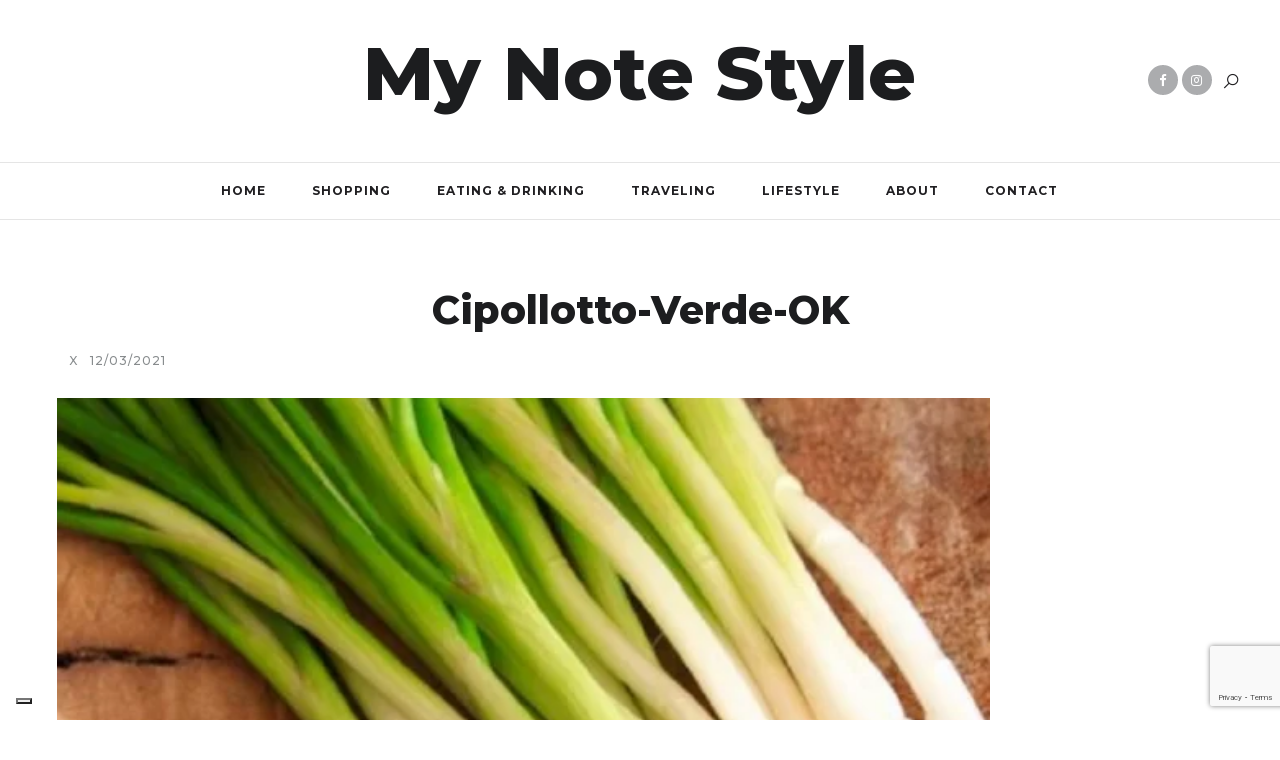

--- FILE ---
content_type: text/html; charset=UTF-8
request_url: https://www.mynotestyle.com/food-beverage-notebook-news-marzo-2021/cipollotto-verde-ok/
body_size: 16988
content:
<!DOCTYPE html>
<html dir="ltr" lang="it-IT">
<head>
<script type="text/javascript">
var _iub = _iub || [];
_iub.csConfiguration = {"siteId":3802492,"cookiePolicyId":36258941,"lang":"it","storage":{"useSiteId":true}};
</script>
<script type="text/javascript" src="https://cs.iubenda.com/autoblocking/3802492.js"></script>
<script type="text/javascript" src="//cdn.iubenda.com/cs/iubenda_cs.js" charset="UTF-8" async></script>
<!-- Google Tag Manager -->
<script>(function(w,d,s,l,i){w[l]=w[l]||[];w[l].push({'gtm.start':
new Date().getTime(),event:'gtm.js'});var f=d.getElementsByTagName(s)[0],
j=d.createElement(s),dl=l!='dataLayer'?'&l='+l:'';j.async=true;j.src=
'https://www.googletagmanager.com/gtm.js?id='+i+dl;f.parentNode.insertBefore(j,f);
})(window,document,'script','dataLayer','GTM-WSGP46TZ');</script>
<!-- End Google Tag Manager -->

<meta charset="UTF-8">
	<meta name="description" content=""><meta property="og:url" content="https://www.mynotestyle.com/food-beverage-notebook-news-marzo-2021/cipollotto-verde-ok/"/><meta property="og:type" content="article"/><meta property="og:title" content="Cipollotto-verde-OK"/><meta property="og:description" content=""/><meta property="og:site_name" content="Cipollotto-verde-OK" /><meta name="twitter:description" content="" /><meta name="twitter:title" content="Cipollotto-verde-OK" /><meta name="twitter:card" content="summary"><meta name="viewport" content="width=device-width, initial-scale=1.0, maximum-scale=1.0">	<link rel="profile" href="https://gmpg.org/xfn/11">
	<link rel="pingback" href="https://www.mynotestyle.com/xmlrpc.php">
		<title>Cipollotto-verde-OK | My Note Style</title>

		<!-- All in One SEO 4.7.4.2 - aioseo.com -->
		<meta name="robots" content="noindex, max-snippet:-1, max-image-preview:large, max-video-preview:-1" />
		<link rel="canonical" href="https://www.mynotestyle.com/food-beverage-notebook-news-marzo-2021/cipollotto-verde-ok/" />
		<meta name="generator" content="All in One SEO (AIOSEO) 4.7.4.2" />
		<script type="application/ld+json" class="aioseo-schema">
			{"@context":"https:\/\/schema.org","@graph":[{"@type":"BreadcrumbList","@id":"https:\/\/www.mynotestyle.com\/food-beverage-notebook-news-marzo-2021\/cipollotto-verde-ok\/#breadcrumblist","itemListElement":[{"@type":"ListItem","@id":"https:\/\/www.mynotestyle.com\/#listItem","position":1,"name":"Home","item":"https:\/\/www.mynotestyle.com\/","nextItem":"https:\/\/www.mynotestyle.com\/food-beverage-notebook-news-marzo-2021\/cipollotto-verde-ok\/#listItem"},{"@type":"ListItem","@id":"https:\/\/www.mynotestyle.com\/food-beverage-notebook-news-marzo-2021\/cipollotto-verde-ok\/#listItem","position":2,"name":"Cipollotto-verde-OK","previousItem":"https:\/\/www.mynotestyle.com\/#listItem"}]},{"@type":"ItemPage","@id":"https:\/\/www.mynotestyle.com\/food-beverage-notebook-news-marzo-2021\/cipollotto-verde-ok\/#itempage","url":"https:\/\/www.mynotestyle.com\/food-beverage-notebook-news-marzo-2021\/cipollotto-verde-ok\/","name":"Cipollotto-verde-OK | My Note Style","inLanguage":"it-IT","isPartOf":{"@id":"https:\/\/www.mynotestyle.com\/#website"},"breadcrumb":{"@id":"https:\/\/www.mynotestyle.com\/food-beverage-notebook-news-marzo-2021\/cipollotto-verde-ok\/#breadcrumblist"},"author":{"@id":"https:\/\/www.mynotestyle.com\/author\/simona-guarneri\/#author"},"creator":{"@id":"https:\/\/www.mynotestyle.com\/author\/simona-guarneri\/#author"},"datePublished":"2021-03-12T18:33:59+01:00","dateModified":"2021-03-12T18:33:59+01:00"},{"@type":"Organization","@id":"https:\/\/www.mynotestyle.com\/#organization","name":"My Note Style","description":"MAGAZINE TRENDS STYLE","url":"https:\/\/www.mynotestyle.com\/"},{"@type":"Person","@id":"https:\/\/www.mynotestyle.com\/author\/simona-guarneri\/#author","url":"https:\/\/www.mynotestyle.com\/author\/simona-guarneri\/","name":"Simona Guarneri"},{"@type":"WebSite","@id":"https:\/\/www.mynotestyle.com\/#website","url":"https:\/\/www.mynotestyle.com\/","name":"My Note Style","description":"MAGAZINE TRENDS STYLE","inLanguage":"it-IT","publisher":{"@id":"https:\/\/www.mynotestyle.com\/#organization"}}]}
		</script>
		<!-- All in One SEO -->

        <script>
        (function(){
          // Valori già risolti lato PHP per evitare timing issues
          var PIN_URL   = "https:\/\/www.mynotestyle.com\/food-beverage-notebook-news-marzo-2021\/cipollotto-verde-ok\/";
          var PIN_TITLE = "Cipollotto-verde-OK";
          var PIN_MEDIA = "https:\/\/mynotestyle.com\/wp-content\/uploads\/default.jpg";

          function buildPinterestURL(){
            return 'https://pinterest.com/pin/create/button/?'
              + 'url=' + encodeURIComponent(PIN_URL)
              + '&media=' + encodeURIComponent(PIN_MEDIA)
              + '&description=' + encodeURIComponent(PIN_TITLE);
          }

          // Intercetta il click in CAPTURE phase (true) e blocca AddToAny
          document.addEventListener('click', function(e){
            var t = e.target;
            if (!t) return;

            var btn = t.closest && t.closest('.a2a_button_pinterest, .a2a_button_pinterest_pin');
            if (!btn) return;

            e.preventDefault();
            e.stopPropagation();
            if (typeof e.stopImmediatePropagation === 'function') e.stopImmediatePropagation();

            var href = buildPinterestURL();
            window.open(href, '_blank', 'noopener,noreferrer,width=900,height=800');
          }, true); // <-- capture phase!
        })();
        </script>
        <link rel='dns-prefetch' href='//static.addtoany.com' />
<link rel='dns-prefetch' href='//fonts.googleapis.com' />
<link rel="alternate" type="application/rss+xml" title="My Note Style &raquo; Feed" href="https://www.mynotestyle.com/feed/" />
<link rel="alternate" type="application/rss+xml" title="My Note Style &raquo; Feed dei commenti" href="https://www.mynotestyle.com/comments/feed/" />
<link rel="alternate" type="application/rss+xml" title="My Note Style &raquo; Cipollotto-verde-OK Feed dei commenti" href="https://www.mynotestyle.com/food-beverage-notebook-news-marzo-2021/cipollotto-verde-ok/feed/" />
<script type="text/javascript">
/* <![CDATA[ */
window._wpemojiSettings = {"baseUrl":"https:\/\/s.w.org\/images\/core\/emoji\/15.0.3\/72x72\/","ext":".png","svgUrl":"https:\/\/s.w.org\/images\/core\/emoji\/15.0.3\/svg\/","svgExt":".svg","source":{"concatemoji":"https:\/\/www.mynotestyle.com\/wp-includes\/js\/wp-emoji-release.min.js?ver=6.6.4"}};
/*! This file is auto-generated */
!function(i,n){var o,s,e;function c(e){try{var t={supportTests:e,timestamp:(new Date).valueOf()};sessionStorage.setItem(o,JSON.stringify(t))}catch(e){}}function p(e,t,n){e.clearRect(0,0,e.canvas.width,e.canvas.height),e.fillText(t,0,0);var t=new Uint32Array(e.getImageData(0,0,e.canvas.width,e.canvas.height).data),r=(e.clearRect(0,0,e.canvas.width,e.canvas.height),e.fillText(n,0,0),new Uint32Array(e.getImageData(0,0,e.canvas.width,e.canvas.height).data));return t.every(function(e,t){return e===r[t]})}function u(e,t,n){switch(t){case"flag":return n(e,"\ud83c\udff3\ufe0f\u200d\u26a7\ufe0f","\ud83c\udff3\ufe0f\u200b\u26a7\ufe0f")?!1:!n(e,"\ud83c\uddfa\ud83c\uddf3","\ud83c\uddfa\u200b\ud83c\uddf3")&&!n(e,"\ud83c\udff4\udb40\udc67\udb40\udc62\udb40\udc65\udb40\udc6e\udb40\udc67\udb40\udc7f","\ud83c\udff4\u200b\udb40\udc67\u200b\udb40\udc62\u200b\udb40\udc65\u200b\udb40\udc6e\u200b\udb40\udc67\u200b\udb40\udc7f");case"emoji":return!n(e,"\ud83d\udc26\u200d\u2b1b","\ud83d\udc26\u200b\u2b1b")}return!1}function f(e,t,n){var r="undefined"!=typeof WorkerGlobalScope&&self instanceof WorkerGlobalScope?new OffscreenCanvas(300,150):i.createElement("canvas"),a=r.getContext("2d",{willReadFrequently:!0}),o=(a.textBaseline="top",a.font="600 32px Arial",{});return e.forEach(function(e){o[e]=t(a,e,n)}),o}function t(e){var t=i.createElement("script");t.src=e,t.defer=!0,i.head.appendChild(t)}"undefined"!=typeof Promise&&(o="wpEmojiSettingsSupports",s=["flag","emoji"],n.supports={everything:!0,everythingExceptFlag:!0},e=new Promise(function(e){i.addEventListener("DOMContentLoaded",e,{once:!0})}),new Promise(function(t){var n=function(){try{var e=JSON.parse(sessionStorage.getItem(o));if("object"==typeof e&&"number"==typeof e.timestamp&&(new Date).valueOf()<e.timestamp+604800&&"object"==typeof e.supportTests)return e.supportTests}catch(e){}return null}();if(!n){if("undefined"!=typeof Worker&&"undefined"!=typeof OffscreenCanvas&&"undefined"!=typeof URL&&URL.createObjectURL&&"undefined"!=typeof Blob)try{var e="postMessage("+f.toString()+"("+[JSON.stringify(s),u.toString(),p.toString()].join(",")+"));",r=new Blob([e],{type:"text/javascript"}),a=new Worker(URL.createObjectURL(r),{name:"wpTestEmojiSupports"});return void(a.onmessage=function(e){c(n=e.data),a.terminate(),t(n)})}catch(e){}c(n=f(s,u,p))}t(n)}).then(function(e){for(var t in e)n.supports[t]=e[t],n.supports.everything=n.supports.everything&&n.supports[t],"flag"!==t&&(n.supports.everythingExceptFlag=n.supports.everythingExceptFlag&&n.supports[t]);n.supports.everythingExceptFlag=n.supports.everythingExceptFlag&&!n.supports.flag,n.DOMReady=!1,n.readyCallback=function(){n.DOMReady=!0}}).then(function(){return e}).then(function(){var e;n.supports.everything||(n.readyCallback(),(e=n.source||{}).concatemoji?t(e.concatemoji):e.wpemoji&&e.twemoji&&(t(e.twemoji),t(e.wpemoji)))}))}((window,document),window._wpemojiSettings);
/* ]]> */
</script>
<link rel='stylesheet' id='font-awesome-css' href='https://www.mynotestyle.com/wp-content/themes/brookside/framework/fonts/font-awesome/css/font-awesome.min.css?ver=4.7.0' type='text/css' media='all' />
<link rel='stylesheet' id='line-awesome-css' href='https://www.mynotestyle.com/wp-content/themes/brookside/framework/fonts/line-awesome/css/line-awesome.min.css?ver=1.0' type='text/css' media='all' />
<link rel='stylesheet' id='dlmenu-css' href='https://www.mynotestyle.com/wp-content/themes/brookside/css/dlmenu.css?ver=1.0' type='text/css' media='all' />
<link rel='stylesheet' id='brookside-basic-css' href='https://www.mynotestyle.com/wp-content/themes/brookside/css/basic.css?ver=1.0' type='text/css' media='all' />
<link rel='stylesheet' id='brookside-skeleton-css' href='https://www.mynotestyle.com/wp-content/themes/brookside/css/grid.css?ver=1' type='text/css' media='all' />
<link rel='stylesheet' id='image-lightbox-css' href='https://www.mynotestyle.com/wp-content/themes/brookside/css/imageLightbox.min.css?ver=1.0' type='text/css' media='all' />
<link rel='stylesheet' id='brookside-stylesheet-css' href='https://www.mynotestyle.com/wp-content/themes/brookside/style.css?ver=1.0' type='text/css' media='all' />
<style id='brookside-stylesheet-inline-css' type='text/css'>
body {font-family:'Open Sans'; font-size:14px; line-height:26px; color:#444b4d;}body {padding-top:0px; padding-right:0px; padding-bottom:0px; padding-left:0px;}#content .has-regular-font-size {font-size:14px;} a {color:#ba5c23;}a:hover,.meta-categories a:hover {color:#1c1d1f;}#header {border-bottom-width:1px !important;}#header .logo img {width:185px;}#header.header4.header-scrolled .logo img,#header.header5.header-scrolled .logo img {width:92.5px;}#header .logo .logo_text,#hidden-area-widgets .logo .logo_text {font-size:75px; letter-spacing:0px; ;} .subscribe-popup .subscribe-bg {background-image:url(https://mynotestyle.deboragandini.it/wp-content/uploads/2020/02/IMMAGINE-CONTATTI.png);}#header.header4.header-scrolled .logo .logo_text,#header.header5.header-scrolled .logo .logo_text,#header.header-custom.header-scrolled .logo .logo_text{font-size:18px;}#mobile-header .logo img {width:90px;}#mobile-header .logo .logo_text {font-size:18px;}#navigation .menu li a,#mobile-header .dl-menuwrapper li a,#navigation-block #wp-megamenu-main_navigation>.wpmm-nav-wrap ul.wp-megamenu>li>a,#navigation-block #wp-megamenu-main_navigation>.wpmm-nav-wrap ul.wp-megamenu>li ul.wp-megamenu-sub-menu .wpmm-tab-btns li a {font-size:12px; font-weight:700; font-family:'Montserrat'; text-transform:uppercase;} .menu > li > a {padding-right:22px; padding-left:20px;}input[type="submit"],.button,button[type="submit"],#content .tnp-subscription input.tnp-submit,#content .woocommerce #respond input#submit,#content .wp-block-button .wp-block-button__link {font-family:'Montserrat'; font-size:12px; background-color:#1c1d1f; border-color:transparent; color:#ffffff; font-weight:500; border-radius:0px; letter-spacing:1px; padding:19px 41px}#footer-widgets .widget_brooksidesubscribe .newsletter-submit button {background-color:#1c1d1f; color:#ffffff;}#content .woocommerce div.product .woocommerce-tabs ul.tabs li a,#content .woocommerce .quantity .qty,#content .woocommerce .quantity .qty-button,.pagination_post .prev-link,.pagination_post .next-link {font-family:'Montserrat';} .post-slider-item .post-more .post-more-link,.sharebox.sharebox-sticky .share-text {font-family:'Montserrat'; font-size:11px;} .loadmore.button {background-color:#141516; border-color:#141516; color:#fff;}#footer-copy-block {font-size:12px; font-family:'Montserrat'; color:#201f22;}#footer #footer-bottom .social-icons li a {background-color:#abacae;}#footer .special-bg {background-color:#1d1f20; display:none; }#footer {padding-top:45px; padding-bottom:75px;}#footer {background-color:#fff;} .title:after {display:none !important;} .post .title.hr-sep {margin-bottom:0!important;} .title h2,.title h3 {font-family:'Montserrat'; color:#1c1d1f; font-weight:800; font-size:39px; text-transform:capitalize; letter-spacing:0px;}#content .woocommerce .woocommerce-loop-product__title {font-family:'Montserrat'; color:#1c1d1f; font-weight:800; text-transform:capitalize; letter-spacing:0px;} .author-title h2 {font-family:'Montserrat'; text-transform:capitalize; letter-spacing:0px;}#navigation-block #wp-megamenu-main_navigation>.wpmm-nav-wrap ul.wp-megamenu h4.grid-post-title a,#navigation-block #wp-megamenu-main_navigation>.wpmm-nav-wrap ul.wp-megamenu h4.grid-post-title,.archive .title.archive-title span {font-family:'Montserrat' !important;} .logo {font-family:'Montserrat'; font-weight:800; text-transform:none;} .footer-logo {font-family:'Montserrat'; font-size:18px; font-weight:400; text-transform:uppercase; color:#151516;}blockquote,.woocommerce #reviews #comments ol.commentlist li .comment-text p.meta {font-family:'Montserrat';}h1,h2,h3,h4,h5,.has-drop-cap:first-letter {font-family:'Montserrat'; color:#1c1d1f; font-weight:800; letter-spacing:0px;}#pagination .current,.pagination-view-all {font-family:'Montserrat';} .post-slider-item .post-more.style_5 h3,.post-slider-item .post-more h3 {font-family:'Montserrat'; font-weight:500; text-transform:uppercase; letter-spacing:1.5px;}p.title-font {font-family:'Montserrat';}#content .woocommerce ul.products li.product .price,#content .woocommerce table.shop_table .product-subtotal span,#content .woocommerce table.shop_table .product-name a,.woocommerce table.shop_table tbody th {font-family:'Montserrat'; color:#1c1d1f;} .social-icons.big_icon_text li span {font-family:'Montserrat';} .woocommerce .products div.product p.price,.woocommerce .products div.product span.price {color:#ba5c23 !important;} .woocommerce div.product p.price,.woocommerce div.product span.price {font-family:'Montserrat' !important;} .title h2 a:hover,.title h3 a:hover,.related-item-title a:hover,.latest-blog-item-description a.title:hover,.post-slider-item .post-more.style_5 h3 a:hover {color:#ba5c23;} .meta-categories {font-size:12px; font-family:'Montserrat'; text-transform:uppercase; letter-spacing:1px; color:#ba5c23; font-weight:500;} .post.style_6 .post-more a {font-size:12px; font-family:'Montserrat'; text-transform:uppercase; letter-spacing:1px;} .post.post-featured-style4.post-item-1 .post-img-block .meta-over-img .title .meta-categories {color:#ba5c23;} .meta-info .meta-date {font-size:12px; font-family:'Montserrat'; text-transform:uppercase; letter-spacing:1px; font-weight:500;} .meta-categories a:hover {color:#cccccc;} .post-meta.footer-meta > div {font-size:11px; font-family:'Montserrat'; text-transform:uppercase; color:#888c8e;} .herosection_text {font-family:'Dancing Script';} .wpb_widgetised_column .widget h3.title,.widget-title,#related-posts h2,#comments #reply-title,#comments-title,.write-comment h3 {font-size:11px;font-weight:700; font-family:'Montserrat'; color:#1c1d1f; text-transform:uppercase; letter-spacing:1px;}#related-posts h2,#comments #reply-title,#comments-title,.write-comment h3 {font-weight:700; font-family:'Montserrat'; color:#1c1d1f; text-transform:uppercase; letter-spacing:1px;} .comment .author-title,.widget_categories ul li,.widget_pages ul li {font-family:'Montserrat'; color:#1c1d1f;} .meta-date,#latest-list-posts .post .post-meta .categories,#latest-posts .post .post-meta .categories,.meta-read,.related-meta-date,.label-date,.post-meta .post-more a span,.post-more a.post-more-button span,.tp-caption.slider-posts-desc .slider-post-meta,.slider-posts-desc .slider-post-meta,.author .comment-reply a,.author .comment-reply span,.pagination_post > a,.pagination_post > span,body.single-post .post .post-meta .meta > div {font-size:12px; font-family:'Montserrat'; text-transform:uppercase; letter-spacing:1px;} .meta-date,#navigation-block #wp-megamenu-main_navigation>.wpmm-nav-wrap ul.wp-megamenu .meta-date {color:#888c8e;} .widget .latest-blog-list .post-meta-recent span,.prev-post-title span,.next-post-title span,.post-meta-tags .meta-tags a {font-family:'Montserrat';} .widget .latest-blog-list .meta-categories a:hover,.post-meta .meta-tags a:hover,.author .comment-reply a:hover,.pie-top-button,#header .social-icons li a:hover,#mobile-nav .social-icons li a:hover,.widget_categories ul li a:hover,#latest-list-posts .post .post-meta .categories a:hover,input[type="checkbox"]:not(:checked) + label:after,input[type="checkbox"]:checked + label:after,.category-block:hover .category-block-inner .link-icon,.author .comment-reply a,#content .woocommerce .product .price ins,#content .woocommerce table.shop_table .product-remove .remove:hover,.subscribe-popup h5.subtitle {color:#ba5c23;}#content .woocommerce-message .button,.block-title,.list-style2 li:before,.number-list li:before,.widget_brooksidesubscribe .newsletter-submit button,.widget_instagram h4 a,.author-description .social-icons li a,.post.style_6 .post-more a:hover,.pagination-view-all a:hover,.pagination-view-all:hover,ul#nav-mobile li > a:hover,#navigation .menu li > a:hover,#navigation .menu li ul li a:hover,#navigation-block .wp-megamenu li a:hover,#navigation-block #wp-megamenu-main_navigation>.wpmm-nav-wrap ul.wp-megamenu>li ul.wp-megamenu-sub-menu li:hover>a,.header-dark.header-transparent ul#nav-mobile li > a:hover,.header-dark.header-transparent #navigation .menu li > a:hover,.header-dark.header-transparent #navigation .menu li ul li a:hover,.header-dark.header-transparent #navigation-block .wp-megamenu li a:hover,.header-dark.header-transparent #navigation-block #wp-megamenu-main_navigation>.wpmm-nav-wrap ul.wp-megamenu>li ul.wp-megamenu-sub-menu li:hover>a,#navigation-block ul.wp-megamenu li ul.wp-megamenu-sub-menu .wpmm-vertical-tabs-nav ul li.active:hover,#navigation-block ul.wp-megamenu li ul.wp-megamenu-sub-menu .wpmm-vertical-tabs-nav ul li.active:hover a,.header-dark.header-transparent #navigation-block ul.wp-megamenu li ul.wp-megamenu-sub-menu .wpmm-vertical-tabs-nav ul li.active:hover,.header-dark.header-transparent #navigation-block ul.wp-megamenu li ul.wp-megamenu-sub-menu .wpmm-vertical-tabs-nav ul li.active:hover a {color:#ba5c23 !important;} .social-icons.big_icon_text li a:hover,.sharebox.sharebox-sticky ul li a:hover,.list-style1 li:before,.post-slider-item:hover .post-more.style_4 .post-more-inner,#pagination a.next:hover,#pagination a.previous:hover,.subscribe-block .newsletter-submit .button-subscribe:hover {background-color:#ba5c23;} .instagram-item:hover img,input[type="text"]:focus,input[type="password"]:focus,input[type="email"]:focus,input[type="url"]:focus,input[type="tel"]:focus,input[type="number"]:focus,textarea:focus,.single-post .post.featured .title .meta-date .meta-categories a,.wp-block-pullquote blockquote,#content .wp-block-pullquote blockquote,#content blockquote.style2,#navigation .menu li ul li a:hover:before,#navigation .menu li ul .current-menu-item > a:before,#navigation .menu li ul .current-menu-ancestor > a:before,.wp-megamenu-wrap .wp-megamenu li .wp-megamenu-sub-menu li > a:hover:before,.wp-megamenu-wrap .wp-megamenu li .wp-megamenu-sub-menu li.current-menu-item > a:before,.wp-megamenu-wrap .wp-megamenu li .wp-megamenu-sub-menu li.current-menu-ancestor > a:before,#navigation-block #wp-megamenu-main_navigation>.wpmm-nav-wrap ul.wp-megamenu>li ul.wp-megamenu-sub-menu .wpmm-tab-btns li.active a:before,blockquote.is-style-style2 {border-color:#ba5c23;} .category-block:hover .category-block-inner::before {border-top-color:#ba5c23; border-right-color:#ba5c23;} .category-block:hover .category-block-inner::after {border-bottom-color:#ba5c23; border-left-color:#ba5c23;}#sidebar .widget.widget_socials .social-icons li a:before,.pie,#footer .social-icons li a:before,.sk-folding-cube .sk-cube:before,#back-to-top a:hover,input[type="radio"]:checked + label:after,input[type="radio"]:not(:checked) + label:after,.pagination_post > span,.pagination_post > a:hover,.woocommerce nav.woocommerce-pagination ul li a:focus,.woocommerce nav.woocommerce-pagination ul li a:hover,.woocommerce nav.woocommerce-pagination ul li span.current {background-color:#ba5c23 !important;}
</style>
<link rel='stylesheet' id='owl-carousel-css' href='https://www.mynotestyle.com/wp-content/themes/brookside/css/owl.carousel.css?ver=2.0.0' type='text/css' media='all' />
<link rel='stylesheet' id='brookside-responsive-css' href='https://www.mynotestyle.com/wp-content/themes/brookside/css/responsive.css?ver=1.0' type='text/css' media='all' />
<style id='wp-emoji-styles-inline-css' type='text/css'>

	img.wp-smiley, img.emoji {
		display: inline !important;
		border: none !important;
		box-shadow: none !important;
		height: 1em !important;
		width: 1em !important;
		margin: 0 0.07em !important;
		vertical-align: -0.1em !important;
		background: none !important;
		padding: 0 !important;
	}
</style>
<link rel='stylesheet' id='wp-block-library-css' href='https://www.mynotestyle.com/wp-includes/css/dist/block-library/style.min.css?ver=6.6.4' type='text/css' media='all' />
<style id='classic-theme-styles-inline-css' type='text/css'>
/*! This file is auto-generated */
.wp-block-button__link{color:#fff;background-color:#32373c;border-radius:9999px;box-shadow:none;text-decoration:none;padding:calc(.667em + 2px) calc(1.333em + 2px);font-size:1.125em}.wp-block-file__button{background:#32373c;color:#fff;text-decoration:none}
</style>
<style id='global-styles-inline-css' type='text/css'>
:root{--wp--preset--aspect-ratio--square: 1;--wp--preset--aspect-ratio--4-3: 4/3;--wp--preset--aspect-ratio--3-4: 3/4;--wp--preset--aspect-ratio--3-2: 3/2;--wp--preset--aspect-ratio--2-3: 2/3;--wp--preset--aspect-ratio--16-9: 16/9;--wp--preset--aspect-ratio--9-16: 9/16;--wp--preset--color--black: #000000;--wp--preset--color--cyan-bluish-gray: #abb8c3;--wp--preset--color--white: #ffffff;--wp--preset--color--pale-pink: #f78da7;--wp--preset--color--vivid-red: #cf2e2e;--wp--preset--color--luminous-vivid-orange: #ff6900;--wp--preset--color--luminous-vivid-amber: #fcb900;--wp--preset--color--light-green-cyan: #7bdcb5;--wp--preset--color--vivid-green-cyan: #00d084;--wp--preset--color--pale-cyan-blue: #8ed1fc;--wp--preset--color--vivid-cyan-blue: #0693e3;--wp--preset--color--vivid-purple: #9b51e0;--wp--preset--gradient--vivid-cyan-blue-to-vivid-purple: linear-gradient(135deg,rgba(6,147,227,1) 0%,rgb(155,81,224) 100%);--wp--preset--gradient--light-green-cyan-to-vivid-green-cyan: linear-gradient(135deg,rgb(122,220,180) 0%,rgb(0,208,130) 100%);--wp--preset--gradient--luminous-vivid-amber-to-luminous-vivid-orange: linear-gradient(135deg,rgba(252,185,0,1) 0%,rgba(255,105,0,1) 100%);--wp--preset--gradient--luminous-vivid-orange-to-vivid-red: linear-gradient(135deg,rgba(255,105,0,1) 0%,rgb(207,46,46) 100%);--wp--preset--gradient--very-light-gray-to-cyan-bluish-gray: linear-gradient(135deg,rgb(238,238,238) 0%,rgb(169,184,195) 100%);--wp--preset--gradient--cool-to-warm-spectrum: linear-gradient(135deg,rgb(74,234,220) 0%,rgb(151,120,209) 20%,rgb(207,42,186) 40%,rgb(238,44,130) 60%,rgb(251,105,98) 80%,rgb(254,248,76) 100%);--wp--preset--gradient--blush-light-purple: linear-gradient(135deg,rgb(255,206,236) 0%,rgb(152,150,240) 100%);--wp--preset--gradient--blush-bordeaux: linear-gradient(135deg,rgb(254,205,165) 0%,rgb(254,45,45) 50%,rgb(107,0,62) 100%);--wp--preset--gradient--luminous-dusk: linear-gradient(135deg,rgb(255,203,112) 0%,rgb(199,81,192) 50%,rgb(65,88,208) 100%);--wp--preset--gradient--pale-ocean: linear-gradient(135deg,rgb(255,245,203) 0%,rgb(182,227,212) 50%,rgb(51,167,181) 100%);--wp--preset--gradient--electric-grass: linear-gradient(135deg,rgb(202,248,128) 0%,rgb(113,206,126) 100%);--wp--preset--gradient--midnight: linear-gradient(135deg,rgb(2,3,129) 0%,rgb(40,116,252) 100%);--wp--preset--font-size--small: 13px;--wp--preset--font-size--medium: 20px;--wp--preset--font-size--large: 36px;--wp--preset--font-size--x-large: 42px;--wp--preset--spacing--20: 0.44rem;--wp--preset--spacing--30: 0.67rem;--wp--preset--spacing--40: 1rem;--wp--preset--spacing--50: 1.5rem;--wp--preset--spacing--60: 2.25rem;--wp--preset--spacing--70: 3.38rem;--wp--preset--spacing--80: 5.06rem;--wp--preset--shadow--natural: 6px 6px 9px rgba(0, 0, 0, 0.2);--wp--preset--shadow--deep: 12px 12px 50px rgba(0, 0, 0, 0.4);--wp--preset--shadow--sharp: 6px 6px 0px rgba(0, 0, 0, 0.2);--wp--preset--shadow--outlined: 6px 6px 0px -3px rgba(255, 255, 255, 1), 6px 6px rgba(0, 0, 0, 1);--wp--preset--shadow--crisp: 6px 6px 0px rgba(0, 0, 0, 1);}:where(.is-layout-flex){gap: 0.5em;}:where(.is-layout-grid){gap: 0.5em;}body .is-layout-flex{display: flex;}.is-layout-flex{flex-wrap: wrap;align-items: center;}.is-layout-flex > :is(*, div){margin: 0;}body .is-layout-grid{display: grid;}.is-layout-grid > :is(*, div){margin: 0;}:where(.wp-block-columns.is-layout-flex){gap: 2em;}:where(.wp-block-columns.is-layout-grid){gap: 2em;}:where(.wp-block-post-template.is-layout-flex){gap: 1.25em;}:where(.wp-block-post-template.is-layout-grid){gap: 1.25em;}.has-black-color{color: var(--wp--preset--color--black) !important;}.has-cyan-bluish-gray-color{color: var(--wp--preset--color--cyan-bluish-gray) !important;}.has-white-color{color: var(--wp--preset--color--white) !important;}.has-pale-pink-color{color: var(--wp--preset--color--pale-pink) !important;}.has-vivid-red-color{color: var(--wp--preset--color--vivid-red) !important;}.has-luminous-vivid-orange-color{color: var(--wp--preset--color--luminous-vivid-orange) !important;}.has-luminous-vivid-amber-color{color: var(--wp--preset--color--luminous-vivid-amber) !important;}.has-light-green-cyan-color{color: var(--wp--preset--color--light-green-cyan) !important;}.has-vivid-green-cyan-color{color: var(--wp--preset--color--vivid-green-cyan) !important;}.has-pale-cyan-blue-color{color: var(--wp--preset--color--pale-cyan-blue) !important;}.has-vivid-cyan-blue-color{color: var(--wp--preset--color--vivid-cyan-blue) !important;}.has-vivid-purple-color{color: var(--wp--preset--color--vivid-purple) !important;}.has-black-background-color{background-color: var(--wp--preset--color--black) !important;}.has-cyan-bluish-gray-background-color{background-color: var(--wp--preset--color--cyan-bluish-gray) !important;}.has-white-background-color{background-color: var(--wp--preset--color--white) !important;}.has-pale-pink-background-color{background-color: var(--wp--preset--color--pale-pink) !important;}.has-vivid-red-background-color{background-color: var(--wp--preset--color--vivid-red) !important;}.has-luminous-vivid-orange-background-color{background-color: var(--wp--preset--color--luminous-vivid-orange) !important;}.has-luminous-vivid-amber-background-color{background-color: var(--wp--preset--color--luminous-vivid-amber) !important;}.has-light-green-cyan-background-color{background-color: var(--wp--preset--color--light-green-cyan) !important;}.has-vivid-green-cyan-background-color{background-color: var(--wp--preset--color--vivid-green-cyan) !important;}.has-pale-cyan-blue-background-color{background-color: var(--wp--preset--color--pale-cyan-blue) !important;}.has-vivid-cyan-blue-background-color{background-color: var(--wp--preset--color--vivid-cyan-blue) !important;}.has-vivid-purple-background-color{background-color: var(--wp--preset--color--vivid-purple) !important;}.has-black-border-color{border-color: var(--wp--preset--color--black) !important;}.has-cyan-bluish-gray-border-color{border-color: var(--wp--preset--color--cyan-bluish-gray) !important;}.has-white-border-color{border-color: var(--wp--preset--color--white) !important;}.has-pale-pink-border-color{border-color: var(--wp--preset--color--pale-pink) !important;}.has-vivid-red-border-color{border-color: var(--wp--preset--color--vivid-red) !important;}.has-luminous-vivid-orange-border-color{border-color: var(--wp--preset--color--luminous-vivid-orange) !important;}.has-luminous-vivid-amber-border-color{border-color: var(--wp--preset--color--luminous-vivid-amber) !important;}.has-light-green-cyan-border-color{border-color: var(--wp--preset--color--light-green-cyan) !important;}.has-vivid-green-cyan-border-color{border-color: var(--wp--preset--color--vivid-green-cyan) !important;}.has-pale-cyan-blue-border-color{border-color: var(--wp--preset--color--pale-cyan-blue) !important;}.has-vivid-cyan-blue-border-color{border-color: var(--wp--preset--color--vivid-cyan-blue) !important;}.has-vivid-purple-border-color{border-color: var(--wp--preset--color--vivid-purple) !important;}.has-vivid-cyan-blue-to-vivid-purple-gradient-background{background: var(--wp--preset--gradient--vivid-cyan-blue-to-vivid-purple) !important;}.has-light-green-cyan-to-vivid-green-cyan-gradient-background{background: var(--wp--preset--gradient--light-green-cyan-to-vivid-green-cyan) !important;}.has-luminous-vivid-amber-to-luminous-vivid-orange-gradient-background{background: var(--wp--preset--gradient--luminous-vivid-amber-to-luminous-vivid-orange) !important;}.has-luminous-vivid-orange-to-vivid-red-gradient-background{background: var(--wp--preset--gradient--luminous-vivid-orange-to-vivid-red) !important;}.has-very-light-gray-to-cyan-bluish-gray-gradient-background{background: var(--wp--preset--gradient--very-light-gray-to-cyan-bluish-gray) !important;}.has-cool-to-warm-spectrum-gradient-background{background: var(--wp--preset--gradient--cool-to-warm-spectrum) !important;}.has-blush-light-purple-gradient-background{background: var(--wp--preset--gradient--blush-light-purple) !important;}.has-blush-bordeaux-gradient-background{background: var(--wp--preset--gradient--blush-bordeaux) !important;}.has-luminous-dusk-gradient-background{background: var(--wp--preset--gradient--luminous-dusk) !important;}.has-pale-ocean-gradient-background{background: var(--wp--preset--gradient--pale-ocean) !important;}.has-electric-grass-gradient-background{background: var(--wp--preset--gradient--electric-grass) !important;}.has-midnight-gradient-background{background: var(--wp--preset--gradient--midnight) !important;}.has-small-font-size{font-size: var(--wp--preset--font-size--small) !important;}.has-medium-font-size{font-size: var(--wp--preset--font-size--medium) !important;}.has-large-font-size{font-size: var(--wp--preset--font-size--large) !important;}.has-x-large-font-size{font-size: var(--wp--preset--font-size--x-large) !important;}
:where(.wp-block-post-template.is-layout-flex){gap: 1.25em;}:where(.wp-block-post-template.is-layout-grid){gap: 1.25em;}
:where(.wp-block-columns.is-layout-flex){gap: 2em;}:where(.wp-block-columns.is-layout-grid){gap: 2em;}
:root :where(.wp-block-pullquote){font-size: 1.5em;line-height: 1.6;}
</style>
<link rel='stylesheet' id='contact-form-7-css' href='https://www.mynotestyle.com/wp-content/plugins/contact-form-7/includes/css/styles.css?ver=5.9.8' type='text/css' media='all' />
<link rel='stylesheet' id='style-css' href='https://www.mynotestyle.com/wp-content/plugins/most-popular-post/style/style.css?ver=6.6.4' type='text/css' media='all' />
<link rel='stylesheet' id='dashicons-css' href='https://www.mynotestyle.com/wp-includes/css/dashicons.min.css?ver=6.6.4' type='text/css' media='all' />
<link rel='stylesheet' id='wpmm_fontawesome_css-css' href='https://www.mynotestyle.com/wp-content/plugins/wp-megamenu/assets/font-awesome-4.7.0/css/font-awesome.min.css?ver=4.7.0' type='text/css' media='all' />
<link rel='stylesheet' id='wpmm_icofont_css-css' href='https://www.mynotestyle.com/wp-content/plugins/wp-megamenu/assets/icofont/icofont.min.css?ver=1.0.1' type='text/css' media='all' />
<link rel='stylesheet' id='wpmm_css-css' href='https://www.mynotestyle.com/wp-content/plugins/wp-megamenu/assets/css/wpmm.css?ver=1.4.2' type='text/css' media='all' />
<link rel='stylesheet' id='wp_megamenu_generated_css-css' href='https://www.mynotestyle.com/wp-content/uploads/wp-megamenu/wp-megamenu.css?ver=1.4.2' type='text/css' media='all' />
<link rel='stylesheet' id='featuresbox_css-css' href='https://www.mynotestyle.com/wp-content/plugins/wp-megamenu/addons/wpmm-featuresbox/wpmm-featuresbox.css?ver=1' type='text/css' media='all' />
<link rel='stylesheet' id='postgrid_css-css' href='https://www.mynotestyle.com/wp-content/plugins/wp-megamenu/addons/wpmm-gridpost/wpmm-gridpost.css?ver=1' type='text/css' media='all' />
<link rel='stylesheet' id='taxopress-frontend-css-css' href='https://www.mynotestyle.com/wp-content/plugins/simple-tags/assets/frontend/css/frontend.css?ver=3.26.0' type='text/css' media='all' />
<link rel='stylesheet' id='google-fonts-brookside-css' href='//fonts.googleapis.com/css?family=Montserrat:100,100italic,200,200italic,300,300italic,400,400italic,500,500italic,600,600italic,700,700italic,800,800italic,900,900italic|Open+Sans:100,100italic,200,200italic,300,300italic,400,400italic,500,500italic,600,600italic,700,700italic,800,800italic,900,900italic|Dancing+Script:100,100italic,200,200italic,300,300italic,400,400italic,500,500italic,600,600italic,700,700italic,800,800italic,900,900italic' type='text/css' media='all' />
<link rel='stylesheet' id='rhc-print-css-css' href='https://www.mynotestyle.com/wp-content/plugins/calendarize-it/css/print.css?ver=1.0.2' type='text/css' media='all' />
<link rel='stylesheet' id='calendarizeit-css' href='https://www.mynotestyle.com/wp-content/plugins/calendarize-it/css/frontend.min.css?ver=4.0.8.6' type='text/css' media='all' />
<link rel='stylesheet' id='rhc-last-minue-css' href='https://www.mynotestyle.com/wp-content/plugins/calendarize-it/css/last_minute_fixes.css?ver=1.1.1' type='text/css' media='all' />
<link rel='stylesheet' id='child-stylesheet-css' href='https://www.mynotestyle.com/wp-content/themes/brookside-child/style.css?ver=1.0' type='text/css' media='all' />
<link rel='stylesheet' id='addtoany-css' href='https://www.mynotestyle.com/wp-content/plugins/add-to-any/addtoany.min.css?ver=1.16' type='text/css' media='all' />
<style id='kadence-blocks-global-variables-inline-css' type='text/css'>
:root {--global-kb-font-size-sm:clamp(0.8rem, 0.73rem + 0.217vw, 0.9rem);--global-kb-font-size-md:clamp(1.1rem, 0.995rem + 0.326vw, 1.25rem);--global-kb-font-size-lg:clamp(1.75rem, 1.576rem + 0.543vw, 2rem);--global-kb-font-size-xl:clamp(2.25rem, 1.728rem + 1.63vw, 3rem);--global-kb-font-size-xxl:clamp(2.5rem, 1.456rem + 3.26vw, 4rem);--global-kb-font-size-xxxl:clamp(2.75rem, 0.489rem + 7.065vw, 6rem);}:root {--global-palette1: #3182CE;--global-palette2: #2B6CB0;--global-palette3: #1A202C;--global-palette4: #2D3748;--global-palette5: #4A5568;--global-palette6: #718096;--global-palette7: #EDF2F7;--global-palette8: #F7FAFC;--global-palette9: #ffffff;}
</style>
<link rel='stylesheet' id='open-sans-css' href='https://fonts.googleapis.com/css?family=Open+Sans%3A300italic%2C400italic%2C600italic%2C300%2C400%2C600&#038;subset=latin%2Clatin-ext&#038;display=fallback&#038;ver=6.6.4' type='text/css' media='all' />
<link rel='stylesheet' id='poppins-css' href='//fonts.googleapis.com/css?family=Poppins%3A100%2C100italic%2C200%2C200italic%2C300%2C300italic%2Cregular%2Citalic%2C500%2C500italic%2C600%2C600italic%2C700%2C700italic%2C800%2C800italic%2C900%2C900italic&#038;ver=1.4.2' type='text/css' media='all' />
<script type="text/javascript" id="addtoany-core-js-before">
/* <![CDATA[ */
window.a2a_config=window.a2a_config||{};a2a_config.callbacks=[];a2a_config.overlays=[];a2a_config.templates={};a2a_localize = {
	Share: "Condividi",
	Save: "Salva",
	Subscribe: "Abbonati",
	Email: "Email",
	Bookmark: "Segnalibro",
	ShowAll: "espandi",
	ShowLess: "comprimi",
	FindServices: "Trova servizi",
	FindAnyServiceToAddTo: "Trova subito un servizio da aggiungere",
	PoweredBy: "Powered by",
	ShareViaEmail: "Condividi via email",
	SubscribeViaEmail: "Iscriviti via email",
	BookmarkInYourBrowser: "Aggiungi ai segnalibri",
	BookmarkInstructions: "Premi Ctrl+D o \u2318+D per mettere questa pagina nei preferiti",
	AddToYourFavorites: "Aggiungi ai favoriti",
	SendFromWebOrProgram: "Invia da qualsiasi indirizzo email o programma di posta elettronica",
	EmailProgram: "Programma di posta elettronica",
	More: "Di più&#8230;",
	ThanksForSharing: "Grazie per la condivisione!",
	ThanksForFollowing: "Thanks for following!"
};

var a2a_config = a2a_config || {};
a2a_config.templates = a2a_config.templates || {};

(function() {
    var og = document.querySelector('meta[property="og:image"]');
    var media = og ? og.getAttribute('content') : "https://mynotestyle.com/wp-content/uploads/default.jpg";

    a2a_config.templates.pinterest = {
        url: "${link}",
        media: media,
        description: "${title}"
    };
})();
/* ]]> */
</script>
<script type="text/javascript" defer src="https://static.addtoany.com/menu/page.js" id="addtoany-core-js"></script>
<script type="text/javascript" src="https://www.mynotestyle.com/wp-includes/js/jquery/jquery.min.js?ver=3.7.1" id="jquery-core-js"></script>
<script type="text/javascript" src="https://www.mynotestyle.com/wp-includes/js/jquery/jquery-migrate.min.js?ver=3.4.1" id="jquery-migrate-js"></script>
<script type="text/javascript" defer src="https://www.mynotestyle.com/wp-content/plugins/add-to-any/addtoany.min.js?ver=1.1" id="addtoany-jquery-js"></script>
<script type="text/javascript" src="https://www.mynotestyle.com/wp-content/plugins/wp-megamenu/addons/wpmm-featuresbox/wpmm-featuresbox.js?ver=1" id="featuresbox-style-js"></script>
<script type="text/javascript" id="postgrid-style-js-extra">
/* <![CDATA[ */
var postgrid_ajax_load = {"ajax_url":"https:\/\/www.mynotestyle.com\/wp-admin\/admin-ajax.php","redirecturl":"https:\/\/www.mynotestyle.com\/"};
/* ]]> */
</script>
<script type="text/javascript" src="https://www.mynotestyle.com/wp-content/plugins/wp-megamenu/addons/wpmm-gridpost/wpmm-gridpost.js?ver=1" id="postgrid-style-js"></script>
<script type="text/javascript" src="https://www.mynotestyle.com/wp-content/plugins/simple-tags/assets/frontend/js/frontend.js?ver=3.26.0" id="taxopress-frontend-js-js"></script>
<!--[if lt IE 9]>
<script type="text/javascript" src="https://www.mynotestyle.com/wp-content/themes/brookside/js/html5shiv.js?ver=3.7.3" id="html5-js"></script>
<![endif]-->
<link rel="https://api.w.org/" href="https://www.mynotestyle.com/wp-json/" /><link rel="alternate" title="JSON" type="application/json" href="https://www.mynotestyle.com/wp-json/wp/v2/media/11366" /><link rel="EditURI" type="application/rsd+xml" title="RSD" href="https://www.mynotestyle.com/xmlrpc.php?rsd" />
<meta name="generator" content="WordPress 6.6.4" />
<link rel='shortlink' href='https://www.mynotestyle.com/?p=11366' />
<link rel="alternate" title="oEmbed (JSON)" type="application/json+oembed" href="https://www.mynotestyle.com/wp-json/oembed/1.0/embed?url=https%3A%2F%2Fwww.mynotestyle.com%2Ffood-beverage-notebook-news-marzo-2021%2Fcipollotto-verde-ok%2F" />
<link rel="alternate" title="oEmbed (XML)" type="text/xml+oembed" href="https://www.mynotestyle.com/wp-json/oembed/1.0/embed?url=https%3A%2F%2Fwww.mynotestyle.com%2Ffood-beverage-notebook-news-marzo-2021%2Fcipollotto-verde-ok%2F&#038;format=xml" />
<style>.wp-megamenu-wrap &gt; ul.wp-megamenu &gt; li.wpmm_mega_menu &gt; .wpmm-strees-row-container 
                        &gt; ul.wp-megamenu-sub-menu { width: 100% !important;}.wp-megamenu &gt; li.wp-megamenu-item-228.wpmm-item-fixed-width  &gt; ul.wp-megamenu-sub-menu { width: 100% !important;}.wpmm-nav-wrap ul.wp-megamenu&gt;li ul.wp-megamenu-sub-menu #wp-megamenu-item-228&gt;a { }.wpmm-nav-wrap .wp-megamenu&gt;li&gt;ul.wp-megamenu-sub-menu li#wp-megamenu-item-228&gt;a { }li#wp-megamenu-item-228&gt; ul ul ul&gt; li { width: 100%; display: inline-block;} li#wp-megamenu-item-228 a { }#wp-megamenu-item-228&gt; .wp-megamenu-sub-menu { }.wp-megamenu-wrap &gt; ul.wp-megamenu &gt; li.wpmm_mega_menu &gt; .wpmm-strees-row-container 
                        &gt; ul.wp-megamenu-sub-menu { width: 100% !important;}.wp-megamenu &gt; li.wp-megamenu-item-140.wpmm-item-fixed-width  &gt; ul.wp-megamenu-sub-menu { width: 100% !important;}.wpmm-nav-wrap ul.wp-megamenu&gt;li ul.wp-megamenu-sub-menu #wp-megamenu-item-140&gt;a { }.wpmm-nav-wrap .wp-megamenu&gt;li&gt;ul.wp-megamenu-sub-menu li#wp-megamenu-item-140&gt;a { }li#wp-megamenu-item-140&gt; ul ul ul&gt; li { width: 100%; display: inline-block;} li#wp-megamenu-item-140 a { }#wp-megamenu-item-140&gt; .wp-megamenu-sub-menu { }.wp-megamenu-wrap &gt; ul.wp-megamenu &gt; li.wpmm_mega_menu &gt; .wpmm-strees-row-container 
                        &gt; ul.wp-megamenu-sub-menu { width: 100% !important;}.wp-megamenu &gt; li.wp-megamenu-item-229.wpmm-item-fixed-width  &gt; ul.wp-megamenu-sub-menu { width: 100% !important;}.wpmm-nav-wrap ul.wp-megamenu&gt;li ul.wp-megamenu-sub-menu #wp-megamenu-item-229&gt;a { }.wpmm-nav-wrap .wp-megamenu&gt;li&gt;ul.wp-megamenu-sub-menu li#wp-megamenu-item-229&gt;a { }li#wp-megamenu-item-229&gt; ul ul ul&gt; li { width: 100%; display: inline-block;} li#wp-megamenu-item-229 a { }#wp-megamenu-item-229&gt; .wp-megamenu-sub-menu { }.wp-megamenu-wrap &gt; ul.wp-megamenu &gt; li.wpmm_mega_menu &gt; .wpmm-strees-row-container 
                        &gt; ul.wp-megamenu-sub-menu { width: 100% !important;}.wp-megamenu &gt; li.wp-megamenu-item-227.wpmm-item-fixed-width  &gt; ul.wp-megamenu-sub-menu { width: 100% !important;}.wpmm-nav-wrap ul.wp-megamenu&gt;li ul.wp-megamenu-sub-menu #wp-megamenu-item-227&gt;a { }.wpmm-nav-wrap .wp-megamenu&gt;li&gt;ul.wp-megamenu-sub-menu li#wp-megamenu-item-227&gt;a { }li#wp-megamenu-item-227&gt; ul ul ul&gt; li { width: 100%; display: inline-block;} li#wp-megamenu-item-227 a { }#wp-megamenu-item-227&gt; .wp-megamenu-sub-menu { }.wp-megamenu-wrap &gt; ul.wp-megamenu &gt; li.wpmm_mega_menu &gt; .wpmm-strees-row-container 
                        &gt; ul.wp-megamenu-sub-menu { width: 100% !important;}.wp-megamenu &gt; li.wp-megamenu-item-138.wpmm-item-fixed-width  &gt; ul.wp-megamenu-sub-menu { width: 100% !important;}.wpmm-nav-wrap ul.wp-megamenu&gt;li ul.wp-megamenu-sub-menu #wp-megamenu-item-138&gt;a { }.wpmm-nav-wrap .wp-megamenu&gt;li&gt;ul.wp-megamenu-sub-menu li#wp-megamenu-item-138&gt;a { }li#wp-megamenu-item-138&gt; ul ul ul&gt; li { width: 100%; display: inline-block;} li#wp-megamenu-item-138 a { }#wp-megamenu-item-138&gt; .wp-megamenu-sub-menu { }.wp-megamenu-wrap &gt; ul.wp-megamenu &gt; li.wpmm_mega_menu &gt; .wpmm-strees-row-container 
                        &gt; ul.wp-megamenu-sub-menu { width: 100% !important;}.wp-megamenu &gt; li.wp-megamenu-item-226.wpmm-item-fixed-width  &gt; ul.wp-megamenu-sub-menu { width: 100% !important;}.wpmm-nav-wrap ul.wp-megamenu&gt;li ul.wp-megamenu-sub-menu #wp-megamenu-item-226&gt;a { }.wpmm-nav-wrap .wp-megamenu&gt;li&gt;ul.wp-megamenu-sub-menu li#wp-megamenu-item-226&gt;a { }li#wp-megamenu-item-226&gt; ul ul ul&gt; li { width: 100%; display: inline-block;} li#wp-megamenu-item-226 a { }#wp-megamenu-item-226&gt; .wp-megamenu-sub-menu { }.wp-megamenu-wrap &gt; ul.wp-megamenu &gt; li.wpmm_mega_menu &gt; .wpmm-strees-row-container 
                        &gt; ul.wp-megamenu-sub-menu { width: 100% !important;}.wp-megamenu &gt; li.wp-megamenu-item-137.wpmm-item-fixed-width  &gt; ul.wp-megamenu-sub-menu { width: 100% !important;}.wpmm-nav-wrap ul.wp-megamenu&gt;li ul.wp-megamenu-sub-menu #wp-megamenu-item-137&gt;a { }.wpmm-nav-wrap .wp-megamenu&gt;li&gt;ul.wp-megamenu-sub-menu li#wp-megamenu-item-137&gt;a { }li#wp-megamenu-item-137&gt; ul ul ul&gt; li { width: 100%; display: inline-block;} li#wp-megamenu-item-137 a { }#wp-megamenu-item-137&gt; .wp-megamenu-sub-menu { }</style><style></style><link rel="icon" href="https://www.mynotestyle.com/wp-content/uploads/2024/10/favicon-160x160.png" sizes="32x32" />
<link rel="icon" href="https://www.mynotestyle.com/wp-content/uploads/2024/10/favicon.png" sizes="192x192" />
<link rel="apple-touch-icon" href="https://www.mynotestyle.com/wp-content/uploads/2024/10/favicon.png" />
<meta name="msapplication-TileImage" content="https://www.mynotestyle.com/wp-content/uploads/2024/10/favicon.png" />
		<style type="text/css" id="wp-custom-css">
			#header .social-pinterest,
#header .social-twitter,
#header .social-googleplus,
#aboutmesection .social-icons .social-facebook,
#aboutmesection .social-icons .social-pinterest,
#aboutmesection .social-icons .social-googleplus {
	display:none;
	visibility:hidden;
}
.page-template-page-nosidebar.page-id-131 #page-wrap {
	padding-top:30px;
}

button.sbi_load_btn {
    display: none !important;
}

div#page-wrap {
    margin-top: 50px;
}

.sws-gmap3-frame {
    display: none;
}

#header .logo {
    padding: 25px 0 25px 0;
    text-align: center;
}

div#nav_menu-2 {
    display: none;
}

#block-19{
	margin-bottom:0 !important;
}

.sbi_feedtheme_header_text h3{
	font-weight: 500 !important;
    text-transform: capitalize !important;
}

.rhcalendar.for-widget.flat-ui-cal .fc-header {
	height:115px !important;
	
	
}

.rhcalendar.for-widget.flat-ui-cal .fc-have-event .fc-day-number {
    background-color: #3498db;
    color: #fff;
}

.rhcalendar.for-widget.flat-ui-cal .fc-today .fc-day-number {
    background-color: #ba5c23;
    color: #fff;
}

.tribe-compatibility-container {
    display: none;
}

div#bannerspot-5 {
    margin-bottom: 20px;
}

.rhcalendar.for-widget .rhc_calendar_widget_day_click .rhc-widget-event-list-head .rhc-widget-event-list-date {
	
	background-color: #ba5c23;
	
}

.rhcalendar.for-widget .rhc_calendar_widget_day_click .rhc-map-social-buttons .rhc-left-buttons {
	
	position:absolute;
	top:0;
}

    

.widget_bannerspot .banner-spot {
    position: relative;
    display: none;
}


.rhcalendar.for-widget.flat-ui-cal .fc-border-separate{
	padding: 0px 0px 0px;
}


.st-tag-cloud{
	display:flex;
	flex-direction:column;
	
}
.st-tag-cloud li{
	padding: 9px 0 10px 0;
}

.st-tag-cloud a{
	color:black;
	padding: 9px 0 10px 0;
	font-family:Montserrat;
	font-size: 13px !important;
  font-weight: 500;
	border-bottom:1px solid rgba(0, 0, 0, 0.1);
  
}

.fe-extrainfo-holder.fe-extrainfo-col2.span12 > .row-fluid{
	margin-left:0;
}

.row-fluid{
	margin-left:0 !important;
}

.fe-extrainfo-holder.fe-extrainfo-col2.span12 {
    background-color: white;
}

.fe-extrainfo-container2.row-fluid {
    background-color: white;
}

a.kb-button.kt-button.button.kb-btn08c451-f3.kt-btn-size-standard.kt-btn-width-type-full.kb-btn-global-outline.kt-btn-has-text-true.kt-btn-has-svg-false.wp-block-kadence-singlebtn:hover {
    background-color: white !important;
    color: black !important;
    border: 1px solid #ba5c23 !important;
}


@media screen and (max-width: 580px) {
	
	.single-post #page-wrap-blog {
		padding:0; 
		margin:0;
		width:100%;
	}
	
	.single-post #content{
		    width: 100%;
		padding-left:1.2rem !important;
		padding-right:1.2rem !important;
	}
	
	.single-post #related-posts .row-fluid{
		display: flex;
    flex-direction: column;
    align-items: center;
	}
.wp-block-image figure img{
	width:100% !important;
}

}

		</style>
		<meta property="og:title" content="Cipollotto-verde-OK" />
<meta property="og:description" content="" />
</head>

<body class="attachment attachment-template-default single single-attachment postid-11366 attachmentid-11366 attachment-png wp-megamenu header-version4">  
<!-- Google Tag Manager (noscript) -->
<noscript><iframe src="https://www.googletagmanager.com/ns.html?id=GTM-WSGP46TZ"
height="0" width="0" style="display:none;visibility:hidden"></iframe></noscript>
<!-- End Google Tag Manager (noscript) -->

	
	<div id="hidden-area-widgets">
		<a href="#" class="close-button"><i class="la la-close"></i></a>
		<div class="widgets-side-bg">
			<div class="logo">
									<a href="https://www.mynotestyle.com/" class="logo_text">My Note Style</a>
							</div>
		</div>
		<div class="widgets-side">
			
			<nav id="navigation">
				<ul id="nav" class="menu">
					<li id="menu-item-162" class="menu-item menu-item-type-post_type menu-item-object-page menu-item-162"><a href="https://www.mynotestyle.com/home-1/">Home</a></li>
<li id="menu-item-10196" class="menu-item menu-item-type-taxonomy menu-item-object-category menu-item-10196"><a href="https://www.mynotestyle.com/category/shopping/">Shopping</a></li>
<li id="menu-item-10194" class="menu-item menu-item-type-taxonomy menu-item-object-category menu-item-10194"><a href="https://www.mynotestyle.com/category/eating-drinking/">Eating &#038; Drinking</a></li>
<li id="menu-item-10197" class="menu-item menu-item-type-taxonomy menu-item-object-category menu-item-10197"><a href="https://www.mynotestyle.com/category/traveling/">Traveling</a></li>
<li id="menu-item-10195" class="menu-item menu-item-type-taxonomy menu-item-object-category menu-item-10195"><a href="https://www.mynotestyle.com/category/lifestyle/">Lifestyle</a></li>
<li id="menu-item-164" class="menu-item menu-item-type-post_type menu-item-object-page menu-item-164"><a href="https://www.mynotestyle.com/about-me/">About</a></li>
<li id="menu-item-163" class="menu-item menu-item-type-post_type menu-item-object-page menu-item-163"><a href="https://www.mynotestyle.com/contact/">Contact</a></li>
				</ul>
			</nav>
		</div>
	</div>

<div id="header-main" class="fixed_header">
<header id="header" class="header1 header-light clearfix">
	<div class="search-area">
	<div class="container">
		<div class="span12">
			<form action="https://www.mynotestyle.com/" id="header-searchform" method="get">
		        <input type="text" id="header-s" name="s" value="Enter Your Keywords" onfocus="if(this.value=='Enter Your Keywords')this.value='';" onblur="if(this.value=='')this.value='Enter Your Keywords';" autocomplete="off" />
		        <button type="submit"><i class="la la-search"></i></button>
			</form>
		</div>
	</div>
	<a href="#" class="close-search"><i class="la la-times"></i></a>
</div>	<div class="header-top">
		<div class="header-top-inner">
			<div class="subscribe-button-block">
							</div>
			<h1 class="logo">
									<a href="https://www.mynotestyle.com/" class="logo_text">My Note Style</a>
							</h1>
			<div class="search-and-open">
				<div class="social-icons">
					<div class="social-icons"><ul class="unstyled"><li class="social-facebook"><a href="https://www.facebook.com/MyNoteStyle" target="_blank" rel="noreferrer" title="Facebook"><i class="fab fa-facebook"></i></a></li><li class="social-instagram"><a href="https://www.instagram.com/mynotestyle" target="_blank" rel="noreferrer" title="Instagram"><i class="fab fa-instagram"></i></a></li></ul></div>				</div>
									<div class="search-link">
						<a href="javascript:void(0);" class="search-button"><i class="la la-search"></i></a>
					</div>
															</div>
		</div>
	</div>
	<div id="navigation-block">
		<div class="extra-container">
			<div class="container">
				<div class="span12">
																		<nav id="navigation">
									<ul id="nav" class="menu">
										<li id="menu-item-140" class="menu-item menu-item-type-post_type menu-item-object-page menu-item-home menu-item-140"><a href="https://www.mynotestyle.com/">Home</a></li>
<li id="menu-item-228" class="menu-item menu-item-type-taxonomy menu-item-object-category menu-item-has-children menu-item-228"><a href="https://www.mynotestyle.com/category/shopping/">Shopping</a>
<ul class="sub-menu">
	<li id="menu-item-237" class="menu-item menu-item-type-taxonomy menu-item-object-category menu-item-237"><a href="https://www.mynotestyle.com/category/shopping/fashion/">Fashion</a></li>
	<li id="menu-item-238" class="menu-item menu-item-type-taxonomy menu-item-object-category menu-item-238"><a href="https://www.mynotestyle.com/category/shopping/gioielli/">Gioielli</a></li>
	<li id="menu-item-236" class="menu-item menu-item-type-taxonomy menu-item-object-category menu-item-236"><a href="https://www.mynotestyle.com/category/shopping/beauty/">Beauty</a></li>
</ul>
</li>
<li id="menu-item-226" class="menu-item menu-item-type-taxonomy menu-item-object-category menu-item-has-children menu-item-226"><a href="https://www.mynotestyle.com/category/eating-drinking/">Eating &amp; Drinking</a>
<ul class="sub-menu">
	<li id="menu-item-239" class="menu-item menu-item-type-taxonomy menu-item-object-category menu-item-239"><a href="https://www.mynotestyle.com/category/eating-drinking/food/">Food</a></li>
	<li id="menu-item-240" class="menu-item menu-item-type-taxonomy menu-item-object-category menu-item-240"><a href="https://www.mynotestyle.com/category/eating-drinking/ricette/">Ricette</a></li>
	<li id="menu-item-241" class="menu-item menu-item-type-taxonomy menu-item-object-category menu-item-241"><a href="https://www.mynotestyle.com/category/eating-drinking/beverage/">Beverage</a></li>
</ul>
</li>
<li id="menu-item-229" class="menu-item menu-item-type-taxonomy menu-item-object-category menu-item-has-children menu-item-229"><a href="https://www.mynotestyle.com/category/traveling/">Traveling</a>
<ul class="sub-menu">
	<li id="menu-item-235" class="menu-item menu-item-type-taxonomy menu-item-object-category menu-item-235"><a href="https://www.mynotestyle.com/category/traveling/dove-viaggiare/">Dove viaggiare</a></li>
	<li id="menu-item-4057" class="menu-item menu-item-type-taxonomy menu-item-object-category menu-item-4057"><a href="https://www.mynotestyle.com/category/traveling/dove-mangiare/">Dove mangiare</a></li>
	<li id="menu-item-6048" class="menu-item menu-item-type-taxonomy menu-item-object-category menu-item-6048"><a href="https://www.mynotestyle.com/category/traveling/dove-dormire/">Dove dormire</a></li>
</ul>
</li>
<li id="menu-item-227" class="menu-item menu-item-type-taxonomy menu-item-object-category menu-item-has-children menu-item-227"><a href="https://www.mynotestyle.com/category/lifestyle/">Lifestyle</a>
<ul class="sub-menu">
	<li id="menu-item-246" class="menu-item menu-item-type-taxonomy menu-item-object-category menu-item-246"><a href="https://www.mynotestyle.com/category/lifestyle/design/">Design</a></li>
	<li id="menu-item-243" class="menu-item menu-item-type-taxonomy menu-item-object-category menu-item-243"><a href="https://www.mynotestyle.com/category/lifestyle/benessere/">Benessere</a></li>
	<li id="menu-item-242" class="menu-item menu-item-type-taxonomy menu-item-object-category menu-item-242"><a href="https://www.mynotestyle.com/category/lifestyle/cultura/">Cultura</a></li>
	<li id="menu-item-244" class="menu-item menu-item-type-taxonomy menu-item-object-category menu-item-244"><a href="https://www.mynotestyle.com/category/lifestyle/spettacolo/">Spettacolo</a></li>
</ul>
</li>
<li id="menu-item-137" class="menu-item menu-item-type-post_type menu-item-object-page menu-item-137"><a href="https://www.mynotestyle.com/about-me/">About</a></li>
<li id="menu-item-138" class="menu-item menu-item-type-post_type menu-item-object-page menu-item-138"><a href="https://www.mynotestyle.com/contact/">Contact</a></li>
									</ul>
								</nav>
						 					</div>
			</div>
		</div>
	</div>
</header>
</div><div id="mobile-header-block">	
			<div class="search-area">
			<div class="container">
				<div class="span12">
					<form action="https://www.mynotestyle.com/" id="header-searchform-mobile" method="get">
				        <input type="text" id="header-mobile-s" name="s" value="" placeholder="Search..." autocomplete="off" />
				        <button type="submit"><i class="la la-search"></i></button>
					</form>
				</div>
			</div>
			<a href="#" class="close-search"><i class="la la-times"></i></a>
		</div>
		<header id="mobile-header" class="header-light">
		<div>
			<div class="logo">
									<a href="https://www.mynotestyle.com/" class="logo_text">My Note Style</a>
							</div>
			<div id="dl-menu" class="dl-menuwrapper">
									<div class="search-link">
						<a href="javascript:void(0);" class="search-button"><i class="la la-search"></i></a>
					</div>
								<button class="dl-trigger"></button>
				<ul id="nav-mobile" class="dl-menu">
					<li class="menu-item menu-item-type-post_type menu-item-object-page menu-item-162"><a href="https://www.mynotestyle.com/home-1/">Home</a></li>
<li class="menu-item menu-item-type-taxonomy menu-item-object-category menu-item-10196"><a href="https://www.mynotestyle.com/category/shopping/">Shopping</a></li>
<li class="menu-item menu-item-type-taxonomy menu-item-object-category menu-item-10194"><a href="https://www.mynotestyle.com/category/eating-drinking/">Eating &#038; Drinking</a></li>
<li class="menu-item menu-item-type-taxonomy menu-item-object-category menu-item-10197"><a href="https://www.mynotestyle.com/category/traveling/">Traveling</a></li>
<li class="menu-item menu-item-type-taxonomy menu-item-object-category menu-item-10195"><a href="https://www.mynotestyle.com/category/lifestyle/">Lifestyle</a></li>
<li class="menu-item menu-item-type-post_type menu-item-object-page menu-item-164"><a href="https://www.mynotestyle.com/about-me/">About</a></li>
<li class="menu-item menu-item-type-post_type menu-item-object-page menu-item-163"><a href="https://www.mynotestyle.com/contact/">Contact</a></li>
				</ul>
			</div>
		</div>
	</header>
</div><div id="back-to-top"><a href="#"><i class="fa fa-angle-up"></i></a></div><div id="main">
	
			
<div id="page-wrap-blog" class="container">
	<div id="content" class="span12 single">
							<article itemscope itemtype="http://schema.org/Article" class="post-11366 attachment type-attachment status-inherit hentry">
					<div class="post-content-container">
						
						<div class="post-content">
	<header class="title">
	<h2>Cipollotto-verde-OK</h2>
	<div class="meta-info">
		<div class="meta-categories"></div>
		<div class="meta-date"><span>X</span><time datetime="2026-01-24T14:33:41+00:00">12/03/2021</time></div>	</div>
</header>	<div class="post-excerpt">
				<p class="attachment"><a href='https://www.mynotestyle.com/wp-content/uploads/2021/03/Cipollotto-verde-OK.png'><img fetchpriority="high" decoding="async" width="570" height="468" src="https://www.mynotestyle.com/wp-content/uploads/2021/03/Cipollotto-verde-OK-570x468.png" class="attachment-medium size-medium" alt="" /></a></p>
	</div>
</div>
						<div class="clear"></div>
<div class="post-meta-tags"><span class="meta-tags"></span></div><div class="post-meta">
	<div class="meta meta-first-block"><div class="write-comment"><a href="#reply-title" class="button button-large">Write comment</a></div><div class="sharebox"><div class="social-icons"><span class="show-sharebox-icons"><i class="la la-share-alt"></i></span><ul class="unstyled"><li class="social-facebook"><a href="//www.facebook.com/sharer.php?u=https://www.mynotestyle.com/food-beverage-notebook-news-marzo-2021/cipollotto-verde-ok/&amp;t=Cipollotto-verde-OK" title="Share to Facebook" target="_blank" rel="noreferrer"><i class="fab fa-facebook"></i></a></li></ul></div></div></div><div class="meta meta-second-block"><div class="post-comments"><span>No Comments</span></div><div class="post-read">&lt; 1 min read</div></div></div>					</div>
					<div id="comments">
			
			
		 		
			
		

		<div id="respond" class="comment-respond">
		<h3 id="reply-title" class="comment-reply-title"><span>Leave a reply <small><a rel="nofollow" id="cancel-comment-reply-link" href="/food-beverage-notebook-news-marzo-2021/cipollotto-verde-ok/#respond" style="display:none;">Annulla risposta</a></small></span></h3><p class="must-log-in">Devi essere <a href="https://www.mynotestyle.com/wp-login.php?redirect_to=https%3A%2F%2Fwww.mynotestyle.com%2Ffood-beverage-notebook-news-marzo-2021%2Fcipollotto-verde-ok%2F">connesso</a> per inviare un commento.</p>	</div><!-- #respond -->
	


</div>
				</article>
			</div>


</div>

		<footer id="footer">
				<div id="footer-widgets">
			<div class="container">
				<div class="span12">
					<div id="link_page-6" class="widget widget_link_page">			<div class="page_link_block">
								<div class="page-img">
					<img src="https://www.mynotestyle.com/wp-content/uploads/2020/05/Simona-Guarneri-570x468.jpg" alt="page-image">					<div class="overlay"></div>
					<a href="https://www.mynotestyle.com/about-me/" class="link_page_title"><span class="arrow"></span>About Me</a> 
				</div>
								
			</div>

		</div><div id="link_page-3" class="widget widget_link_page">			<div class="page_link_block">
								<div class="page-img">
					<img src="https://www.mynotestyle.com/wp-content/uploads/2020/02/IMMAGINE-CONTATTI-570x468.png" alt="page-image">					<div class="overlay"></div>
					<a href="https://www.mynotestyle.com/about-me/" class="link_page_title"><span class="arrow"></span>Our Staff</a> 
				</div>
								
			</div>

		</div><div id="link_page-4" class="widget widget_link_page">			<div class="page_link_block">
								<div class="page-img">
					<img src="https://www.mynotestyle.com/wp-content/uploads/2020/02/Immagine-570x468.png" alt="page-image">					<div class="overlay"></div>
					<a href="https://www.mynotestyle.com/about-me/" class="link_page_title"><span class="arrow"></span>Contact</a> 
				</div>
								
			</div>

		</div>				</div>
			</div>
		</div>
	
			<div id="footer-bottom">
						<div class="container">
				<div class="span4">
											<div id="footer-copy-block">
							<div class="copyright-text"><a href="https://www.iubenda.com/privacy-policy/36258941/full-legal" target="_blank" rel="noopener"><b>Privacy Policy</b></a> &nbsp; | &nbsp; <a href="https://www.iubenda.com/privacy-policy/36258941/cookie-policy" target="_blank" rel="noopener"><b>Cookie Policy</b></a><br />
2020 © All rights reserved</div>
						</div>
						
				</div>
				<div class="span4">
									</div>	
				<div class="span4">
					<div class="social-icons"><ul class="unstyled"><li class="social-facebook"><a href="https://www.facebook.com/MyNoteStyle" target="_blank" rel="noreferrer" title="Facebook"><i class="fab fa-facebook"></i></a></li><li class="social-instagram"><a href="https://www.instagram.com/mynotestyle" target="_blank" rel="noreferrer" title="Instagram"><i class="fab fa-instagram"></i></a></li></ul></div>				</div>
			</div>
		</div>
	</footer>	
<div class="clear"></div>
		</div> <!-- end boxed -->

	<div class="a2a_kit a2a_kit_size_32 a2a_floating_style a2a_vertical_style" style="left:-64px;top:100px;background-color:transparent"><a class="a2a_button_facebook" href="https://www.addtoany.com/add_to/facebook?linkurl=https%3A%2F%2Fwww.mynotestyle.com%2Ffood-beverage-notebook-news-marzo-2021%2Fcipollotto-verde-ok%2F&amp;linkname=Cipollotto-verde-OK%20%7C%20My%20Note%20Style" title="Facebook" rel="nofollow noopener" target="_blank"></a><a class="a2a_button_pinterest" href="https://www.addtoany.com/add_to/pinterest?linkurl=https%3A%2F%2Fwww.mynotestyle.com%2Ffood-beverage-notebook-news-marzo-2021%2Fcipollotto-verde-ok%2F&amp;linkname=Cipollotto-verde-OK%20%7C%20My%20Note%20Style" title="Pinterest" rel="nofollow noopener" target="_blank"></a><a class="a2a_dd addtoany_share_save addtoany_share" href="https://www.addtoany.com/share"></a></div>  <h2 style="position: absolute;left: 9999999;overflow: hidden;width: 0"><a href="https://solverwp.com/">Contact Us</a></h2>
    <script>
        document.addEventListener('DOMContentLoaded', function () {
    // Funzione per modificare il titolo del calendario e applicare il CSS
    function updateCalendarTitle() {
        setTimeout(function () {
            // Seleziona il titolo del calendario SOLO all'interno del widget con la classe specificata
            var calendarWidget = document.querySelector('.rhcalendar.for-widget.flat-ui-cal.rhc_holder.has-current-date .fc-header-title h2');
            
            if (calendarWidget) {
                var titleText = calendarWidget.textContent.trim();
                var titleParts = titleText.split(' ');

                if (titleParts.length === 2) {
                    // Aggiorna il contenuto del titolo solo se ci sono mese e anno
                    calendarWidget.innerHTML = titleParts[0] + '<br><span style="font-size: 40px !important;">' + titleParts[1] + '</span>';

                    // Applica il CSS direttamente all'elemento h2
                    calendarWidget.style.fontFamily = "'Lato', sans-serif";
                    calendarWidget.style.fontWeight = "200";
                    calendarWidget.style.fontSize = "35px";
                    calendarWidget.style.textAlign = "left";
                    calendarWidget.style.color = "white";
                }
            }
        }, 0); // Ritardo breve per dare tempo al DOM di aggiornarsi
    }

    // Crea un osservatore per monitorare i cambiamenti nel DOM
    var observer = new MutationObserver(function () {
        // Ogni volta che il DOM cambia, chiama la funzione per aggiornare il titolo
        updateCalendarTitle();
    });
    
    // Inizia a osservare il body del documento per cambiamenti nel DOM
    observer.observe(document.body, {
        childList: true,
        subtree: true
    });

    // Chiamata iniziale per aggiornare il titolo al caricamento della pagina
    updateCalendarTitle();
});

    </script>
    <script type="text/javascript" src="https://www.mynotestyle.com/wp-includes/js/dist/hooks.min.js?ver=2810c76e705dd1a53b18" id="wp-hooks-js"></script>
<script type="text/javascript" src="https://www.mynotestyle.com/wp-includes/js/dist/i18n.min.js?ver=5e580eb46a90c2b997e6" id="wp-i18n-js"></script>
<script type="text/javascript" id="wp-i18n-js-after">
/* <![CDATA[ */
wp.i18n.setLocaleData( { 'text direction\u0004ltr': [ 'ltr' ] } );
/* ]]> */
</script>
<script type="text/javascript" src="https://www.mynotestyle.com/wp-content/plugins/contact-form-7/includes/swv/js/index.js?ver=5.9.8" id="swv-js"></script>
<script type="text/javascript" id="contact-form-7-js-extra">
/* <![CDATA[ */
var wpcf7 = {"api":{"root":"https:\/\/www.mynotestyle.com\/wp-json\/","namespace":"contact-form-7\/v1"}};
/* ]]> */
</script>
<script type="text/javascript" id="contact-form-7-js-translations">
/* <![CDATA[ */
( function( domain, translations ) {
	var localeData = translations.locale_data[ domain ] || translations.locale_data.messages;
	localeData[""].domain = domain;
	wp.i18n.setLocaleData( localeData, domain );
} )( "contact-form-7", {"translation-revision-date":"2024-08-13 15:55:30+0000","generator":"GlotPress\/4.0.1","domain":"messages","locale_data":{"messages":{"":{"domain":"messages","plural-forms":"nplurals=2; plural=n != 1;","lang":"it"},"This contact form is placed in the wrong place.":["Questo modulo di contatto \u00e8 posizionato nel posto sbagliato."],"Error:":["Errore:"]}},"comment":{"reference":"includes\/js\/index.js"}} );
/* ]]> */
</script>
<script type="text/javascript" src="https://www.mynotestyle.com/wp-content/plugins/contact-form-7/includes/js/index.js?ver=5.9.8" id="contact-form-7-js"></script>
<script type="text/javascript" id="wpmm_js-js-extra">
/* <![CDATA[ */
var ajax_objects = {"ajaxurl":"https:\/\/www.mynotestyle.com\/wp-admin\/admin-ajax.php","redirecturl":"https:\/\/www.mynotestyle.com\/","loadingmessage":"Sending user info, please wait..."};
var wpmm_object = {"ajax_url":"https:\/\/www.mynotestyle.com\/wp-admin\/admin-ajax.php","wpmm_responsive_breakpoint":"767px","wpmm_disable_mobile":"false"};
/* ]]> */
</script>
<script type="text/javascript" src="https://www.mynotestyle.com/wp-content/plugins/wp-megamenu/assets/js/wpmm.js?ver=1.4.2" id="wpmm_js-js"></script>
<script type="text/javascript" src="https://www.mynotestyle.com/wp-content/plugins/brookside-elements/js/owl.carousel.min.js?ver=2.3.4" id="owl-carousel-js"></script>
<script type="text/javascript" src="https://www.mynotestyle.com/wp-includes/js/comment-reply.min.js?ver=6.6.4" id="comment-reply-js" async="async" data-wp-strategy="async"></script>
<script type="text/javascript" src="https://www.mynotestyle.com/wp-content/themes/brookside/js/image-lightbox.min.js?ver=1.0" id="image-lightbox-js"></script>
<script type="text/javascript" id="image-lightbox-js-after">
/* <![CDATA[ */
jQuery(document).ready(function($){
				$( 'a[data-lightbox^="lightbox-insta"]' ).lightbox();
			    $( '.single-post a[data-lightbox="lightbox-gallery"]' ).lightbox();
			    $( '[id*="gallery"] a' ).lightbox();
			    $( '.wp-block-gallery li a' ).lightbox();

			    $('a[href$=jpg], a[href$=JPG], a[href$=jpeg], a[href$=JPEG], a[href$=png], a[href$=gif], a[href$=bmp]:has(img)').each(function(){
			        if( $(this).parents('[data-carousel-extra*="{"]').length || $(this).parents('[id*="gallery"]').length || $(this).parents('.wp-block-gallery').length || $(this).parents('.woocommerce-product-gallery').length ){
			            return false;
			        } else {
			           $(this).not('[data-lightbox*="lightbox"]').lightbox(); 
			        }
			        
			    });
			});
/* ]]> */
</script>
<script type="text/javascript" src="https://www.mynotestyle.com/wp-content/themes/brookside/js/theia-sticky-sidebar.js?ver=1.7.0" id="theia-sticky-sidebar-js"></script>
<script type="text/javascript" src="https://www.mynotestyle.com/wp-content/themes/brookside/js/jquery.dlmenu.js?ver=1.0.1" id="jquery-dlmenu-js"></script>
<script type="text/javascript" src="https://www.mynotestyle.com/wp-content/themes/brookside/js/brookside-smoothscroll.js?ver=1.0" id="brookside-smoothscroll-js"></script>
<script type="text/javascript" src="https://www.mynotestyle.com/wp-content/themes/brookside/js/brookside-functions.js?ver=1.0" id="brookside-functions-js"></script>
<script type="text/javascript" src="https://www.mynotestyle.com/wp-content/plugins/calendarize-it/js/bootstrap-select.js?ver=1.0.2" id="bootstrap-select-js"></script>
<script type="text/javascript" src="https://www.mynotestyle.com/wp-content/plugins/calendarize-it/js/moment.js?ver=2.29.1" id="rhc-moment-js"></script>
<script type="text/javascript" src="https://www.mynotestyle.com/wp-includes/js/jquery/ui/core.min.js?ver=1.13.3" id="jquery-ui-core-js"></script>
<script type="text/javascript" src="https://www.mynotestyle.com/wp-includes/js/jquery/ui/accordion.min.js?ver=1.13.3" id="jquery-ui-accordion-js"></script>
<script type="text/javascript" src="https://www.mynotestyle.com/wp-includes/js/jquery/ui/mouse.min.js?ver=1.13.3" id="jquery-ui-mouse-js"></script>
<script type="text/javascript" src="https://www.mynotestyle.com/wp-includes/js/jquery/ui/slider.min.js?ver=1.13.3" id="jquery-ui-slider-js"></script>
<script type="text/javascript" src="https://www.mynotestyle.com/wp-includes/js/jquery/ui/resizable.min.js?ver=1.13.3" id="jquery-ui-resizable-js"></script>
<script type="text/javascript" src="https://www.mynotestyle.com/wp-includes/js/jquery/ui/draggable.min.js?ver=1.13.3" id="jquery-ui-draggable-js"></script>
<script type="text/javascript" src="https://www.mynotestyle.com/wp-includes/js/jquery/ui/controlgroup.min.js?ver=1.13.3" id="jquery-ui-controlgroup-js"></script>
<script type="text/javascript" src="https://www.mynotestyle.com/wp-includes/js/jquery/ui/checkboxradio.min.js?ver=1.13.3" id="jquery-ui-checkboxradio-js"></script>
<script type="text/javascript" src="https://www.mynotestyle.com/wp-includes/js/jquery/ui/button.min.js?ver=1.13.3" id="jquery-ui-button-js"></script>
<script type="text/javascript" src="https://www.mynotestyle.com/wp-includes/js/jquery/ui/dialog.min.js?ver=1.13.3" id="jquery-ui-dialog-js"></script>
<script type="text/javascript" src="https://www.mynotestyle.com/wp-includes/js/jquery/ui/tabs.min.js?ver=1.13.3" id="jquery-ui-tabs-js"></script>
<script type="text/javascript" src="https://www.mynotestyle.com/wp-includes/js/jquery/ui/sortable.min.js?ver=1.13.3" id="jquery-ui-sortable-js"></script>
<script type="text/javascript" src="https://www.mynotestyle.com/wp-includes/js/jquery/ui/droppable.min.js?ver=1.13.3" id="jquery-ui-droppable-js"></script>
<script type="text/javascript" src="https://www.mynotestyle.com/wp-includes/js/jquery/ui/datepicker.min.js?ver=1.13.3" id="jquery-ui-datepicker-js"></script>
<script type="text/javascript" id="jquery-ui-datepicker-js-after">
/* <![CDATA[ */
jQuery(function(jQuery){jQuery.datepicker.setDefaults({"closeText":"Chiudi","currentText":"Oggi","monthNames":["Gennaio","Febbraio","Marzo","Aprile","Maggio","Giugno","Luglio","Agosto","Settembre","Ottobre","Novembre","Dicembre"],"monthNamesShort":["Gen","Feb","Mar","Apr","Mag","Giu","Lug","Ago","Set","Ott","Nov","Dic"],"nextText":"Prossimo","prevText":"Precedente","dayNames":["domenica","luned\u00ec","marted\u00ec","mercoled\u00ec","gioved\u00ec","venerd\u00ec","sabato"],"dayNamesShort":["Dom","Lun","Mar","Mer","Gio","Ven","Sab"],"dayNamesMin":["D","L","M","M","G","V","S"],"dateFormat":"dd\/mm\/yy","firstDay":1,"isRTL":false});});
/* ]]> */
</script>
<script type="text/javascript" src="https://www.mynotestyle.com/wp-includes/js/jquery/ui/menu.min.js?ver=1.13.3" id="jquery-ui-menu-js"></script>
<script type="text/javascript" src="https://www.mynotestyle.com/wp-includes/js/dist/dom-ready.min.js?ver=f77871ff7694fffea381" id="wp-dom-ready-js"></script>
<script type="text/javascript" id="wp-a11y-js-translations">
/* <![CDATA[ */
( function( domain, translations ) {
	var localeData = translations.locale_data[ domain ] || translations.locale_data.messages;
	localeData[""].domain = domain;
	wp.i18n.setLocaleData( localeData, domain );
} )( "default", {"translation-revision-date":"2025-11-21 12:08:31+0000","generator":"GlotPress\/4.0.3","domain":"messages","locale_data":{"messages":{"":{"domain":"messages","plural-forms":"nplurals=2; plural=n != 1;","lang":"it"},"Notifications":["Notifiche"]}},"comment":{"reference":"wp-includes\/js\/dist\/a11y.js"}} );
/* ]]> */
</script>
<script type="text/javascript" src="https://www.mynotestyle.com/wp-includes/js/dist/a11y.min.js?ver=d90eebea464f6c09bfd5" id="wp-a11y-js"></script>
<script type="text/javascript" src="https://www.mynotestyle.com/wp-includes/js/jquery/ui/autocomplete.min.js?ver=1.13.3" id="jquery-ui-autocomplete-js"></script>
<script type="text/javascript" src="https://www.mynotestyle.com/wp-content/plugins/calendarize-it/js/deprecated.js?ver=bundled-jquery-ui" id="jquery-ui-wp-js"></script>
<script type="text/javascript" id="calendarize-js-extra">
/* <![CDATA[ */
var RHC = {"ajaxurl":"https:\/\/www.mynotestyle.com\/","mobile_width":"480","last_modified":"0bdf77fdfd53b707919e4d2f84ff8ed0","tooltip_details":[],"visibility_check":"","gmt_offset":"1","disable_event_link":"0","rhc_options":{}};
/* ]]> */
</script>
<script type="text/javascript" src="https://www.mynotestyle.com/wp-content/plugins/calendarize-it/js/frontend.min.js?ver=5.0.1.6" id="calendarize-js"></script>
<script type="text/javascript" src="https://www.google.com/recaptcha/api.js?render=6LcZ-3EqAAAAAFFvUtLN31Ff0Zw6R69VIeFrXNax&amp;ver=3.0" id="google-recaptcha-js"></script>
<script type="text/javascript" src="https://www.mynotestyle.com/wp-includes/js/dist/vendor/wp-polyfill.min.js?ver=3.15.0" id="wp-polyfill-js"></script>
<script type="text/javascript" id="wpcf7-recaptcha-js-extra">
/* <![CDATA[ */
var wpcf7_recaptcha = {"sitekey":"6LcZ-3EqAAAAAFFvUtLN31Ff0Zw6R69VIeFrXNax","actions":{"homepage":"homepage","contactform":"contactform"}};
/* ]]> */
</script>
<script type="text/javascript" src="https://www.mynotestyle.com/wp-content/plugins/contact-form-7/modules/recaptcha/index.js?ver=5.9.8" id="wpcf7-recaptcha-js"></script>
	<script defer src="https://static.cloudflareinsights.com/beacon.min.js/vcd15cbe7772f49c399c6a5babf22c1241717689176015" integrity="sha512-ZpsOmlRQV6y907TI0dKBHq9Md29nnaEIPlkf84rnaERnq6zvWvPUqr2ft8M1aS28oN72PdrCzSjY4U6VaAw1EQ==" data-cf-beacon='{"version":"2024.11.0","token":"fd3b9334c4ea415c95daa8575973b81c","r":1,"server_timing":{"name":{"cfCacheStatus":true,"cfEdge":true,"cfExtPri":true,"cfL4":true,"cfOrigin":true,"cfSpeedBrain":true},"location_startswith":null}}' crossorigin="anonymous"></script>
</body>
</html>


--- FILE ---
content_type: text/html; charset=utf-8
request_url: https://www.google.com/recaptcha/api2/anchor?ar=1&k=6LcZ-3EqAAAAAFFvUtLN31Ff0Zw6R69VIeFrXNax&co=aHR0cHM6Ly93d3cubXlub3Rlc3R5bGUuY29tOjQ0Mw..&hl=en&v=PoyoqOPhxBO7pBk68S4YbpHZ&size=invisible&anchor-ms=20000&execute-ms=30000&cb=ai8z4mlxgd04
body_size: 48693
content:
<!DOCTYPE HTML><html dir="ltr" lang="en"><head><meta http-equiv="Content-Type" content="text/html; charset=UTF-8">
<meta http-equiv="X-UA-Compatible" content="IE=edge">
<title>reCAPTCHA</title>
<style type="text/css">
/* cyrillic-ext */
@font-face {
  font-family: 'Roboto';
  font-style: normal;
  font-weight: 400;
  font-stretch: 100%;
  src: url(//fonts.gstatic.com/s/roboto/v48/KFO7CnqEu92Fr1ME7kSn66aGLdTylUAMa3GUBHMdazTgWw.woff2) format('woff2');
  unicode-range: U+0460-052F, U+1C80-1C8A, U+20B4, U+2DE0-2DFF, U+A640-A69F, U+FE2E-FE2F;
}
/* cyrillic */
@font-face {
  font-family: 'Roboto';
  font-style: normal;
  font-weight: 400;
  font-stretch: 100%;
  src: url(//fonts.gstatic.com/s/roboto/v48/KFO7CnqEu92Fr1ME7kSn66aGLdTylUAMa3iUBHMdazTgWw.woff2) format('woff2');
  unicode-range: U+0301, U+0400-045F, U+0490-0491, U+04B0-04B1, U+2116;
}
/* greek-ext */
@font-face {
  font-family: 'Roboto';
  font-style: normal;
  font-weight: 400;
  font-stretch: 100%;
  src: url(//fonts.gstatic.com/s/roboto/v48/KFO7CnqEu92Fr1ME7kSn66aGLdTylUAMa3CUBHMdazTgWw.woff2) format('woff2');
  unicode-range: U+1F00-1FFF;
}
/* greek */
@font-face {
  font-family: 'Roboto';
  font-style: normal;
  font-weight: 400;
  font-stretch: 100%;
  src: url(//fonts.gstatic.com/s/roboto/v48/KFO7CnqEu92Fr1ME7kSn66aGLdTylUAMa3-UBHMdazTgWw.woff2) format('woff2');
  unicode-range: U+0370-0377, U+037A-037F, U+0384-038A, U+038C, U+038E-03A1, U+03A3-03FF;
}
/* math */
@font-face {
  font-family: 'Roboto';
  font-style: normal;
  font-weight: 400;
  font-stretch: 100%;
  src: url(//fonts.gstatic.com/s/roboto/v48/KFO7CnqEu92Fr1ME7kSn66aGLdTylUAMawCUBHMdazTgWw.woff2) format('woff2');
  unicode-range: U+0302-0303, U+0305, U+0307-0308, U+0310, U+0312, U+0315, U+031A, U+0326-0327, U+032C, U+032F-0330, U+0332-0333, U+0338, U+033A, U+0346, U+034D, U+0391-03A1, U+03A3-03A9, U+03B1-03C9, U+03D1, U+03D5-03D6, U+03F0-03F1, U+03F4-03F5, U+2016-2017, U+2034-2038, U+203C, U+2040, U+2043, U+2047, U+2050, U+2057, U+205F, U+2070-2071, U+2074-208E, U+2090-209C, U+20D0-20DC, U+20E1, U+20E5-20EF, U+2100-2112, U+2114-2115, U+2117-2121, U+2123-214F, U+2190, U+2192, U+2194-21AE, U+21B0-21E5, U+21F1-21F2, U+21F4-2211, U+2213-2214, U+2216-22FF, U+2308-230B, U+2310, U+2319, U+231C-2321, U+2336-237A, U+237C, U+2395, U+239B-23B7, U+23D0, U+23DC-23E1, U+2474-2475, U+25AF, U+25B3, U+25B7, U+25BD, U+25C1, U+25CA, U+25CC, U+25FB, U+266D-266F, U+27C0-27FF, U+2900-2AFF, U+2B0E-2B11, U+2B30-2B4C, U+2BFE, U+3030, U+FF5B, U+FF5D, U+1D400-1D7FF, U+1EE00-1EEFF;
}
/* symbols */
@font-face {
  font-family: 'Roboto';
  font-style: normal;
  font-weight: 400;
  font-stretch: 100%;
  src: url(//fonts.gstatic.com/s/roboto/v48/KFO7CnqEu92Fr1ME7kSn66aGLdTylUAMaxKUBHMdazTgWw.woff2) format('woff2');
  unicode-range: U+0001-000C, U+000E-001F, U+007F-009F, U+20DD-20E0, U+20E2-20E4, U+2150-218F, U+2190, U+2192, U+2194-2199, U+21AF, U+21E6-21F0, U+21F3, U+2218-2219, U+2299, U+22C4-22C6, U+2300-243F, U+2440-244A, U+2460-24FF, U+25A0-27BF, U+2800-28FF, U+2921-2922, U+2981, U+29BF, U+29EB, U+2B00-2BFF, U+4DC0-4DFF, U+FFF9-FFFB, U+10140-1018E, U+10190-1019C, U+101A0, U+101D0-101FD, U+102E0-102FB, U+10E60-10E7E, U+1D2C0-1D2D3, U+1D2E0-1D37F, U+1F000-1F0FF, U+1F100-1F1AD, U+1F1E6-1F1FF, U+1F30D-1F30F, U+1F315, U+1F31C, U+1F31E, U+1F320-1F32C, U+1F336, U+1F378, U+1F37D, U+1F382, U+1F393-1F39F, U+1F3A7-1F3A8, U+1F3AC-1F3AF, U+1F3C2, U+1F3C4-1F3C6, U+1F3CA-1F3CE, U+1F3D4-1F3E0, U+1F3ED, U+1F3F1-1F3F3, U+1F3F5-1F3F7, U+1F408, U+1F415, U+1F41F, U+1F426, U+1F43F, U+1F441-1F442, U+1F444, U+1F446-1F449, U+1F44C-1F44E, U+1F453, U+1F46A, U+1F47D, U+1F4A3, U+1F4B0, U+1F4B3, U+1F4B9, U+1F4BB, U+1F4BF, U+1F4C8-1F4CB, U+1F4D6, U+1F4DA, U+1F4DF, U+1F4E3-1F4E6, U+1F4EA-1F4ED, U+1F4F7, U+1F4F9-1F4FB, U+1F4FD-1F4FE, U+1F503, U+1F507-1F50B, U+1F50D, U+1F512-1F513, U+1F53E-1F54A, U+1F54F-1F5FA, U+1F610, U+1F650-1F67F, U+1F687, U+1F68D, U+1F691, U+1F694, U+1F698, U+1F6AD, U+1F6B2, U+1F6B9-1F6BA, U+1F6BC, U+1F6C6-1F6CF, U+1F6D3-1F6D7, U+1F6E0-1F6EA, U+1F6F0-1F6F3, U+1F6F7-1F6FC, U+1F700-1F7FF, U+1F800-1F80B, U+1F810-1F847, U+1F850-1F859, U+1F860-1F887, U+1F890-1F8AD, U+1F8B0-1F8BB, U+1F8C0-1F8C1, U+1F900-1F90B, U+1F93B, U+1F946, U+1F984, U+1F996, U+1F9E9, U+1FA00-1FA6F, U+1FA70-1FA7C, U+1FA80-1FA89, U+1FA8F-1FAC6, U+1FACE-1FADC, U+1FADF-1FAE9, U+1FAF0-1FAF8, U+1FB00-1FBFF;
}
/* vietnamese */
@font-face {
  font-family: 'Roboto';
  font-style: normal;
  font-weight: 400;
  font-stretch: 100%;
  src: url(//fonts.gstatic.com/s/roboto/v48/KFO7CnqEu92Fr1ME7kSn66aGLdTylUAMa3OUBHMdazTgWw.woff2) format('woff2');
  unicode-range: U+0102-0103, U+0110-0111, U+0128-0129, U+0168-0169, U+01A0-01A1, U+01AF-01B0, U+0300-0301, U+0303-0304, U+0308-0309, U+0323, U+0329, U+1EA0-1EF9, U+20AB;
}
/* latin-ext */
@font-face {
  font-family: 'Roboto';
  font-style: normal;
  font-weight: 400;
  font-stretch: 100%;
  src: url(//fonts.gstatic.com/s/roboto/v48/KFO7CnqEu92Fr1ME7kSn66aGLdTylUAMa3KUBHMdazTgWw.woff2) format('woff2');
  unicode-range: U+0100-02BA, U+02BD-02C5, U+02C7-02CC, U+02CE-02D7, U+02DD-02FF, U+0304, U+0308, U+0329, U+1D00-1DBF, U+1E00-1E9F, U+1EF2-1EFF, U+2020, U+20A0-20AB, U+20AD-20C0, U+2113, U+2C60-2C7F, U+A720-A7FF;
}
/* latin */
@font-face {
  font-family: 'Roboto';
  font-style: normal;
  font-weight: 400;
  font-stretch: 100%;
  src: url(//fonts.gstatic.com/s/roboto/v48/KFO7CnqEu92Fr1ME7kSn66aGLdTylUAMa3yUBHMdazQ.woff2) format('woff2');
  unicode-range: U+0000-00FF, U+0131, U+0152-0153, U+02BB-02BC, U+02C6, U+02DA, U+02DC, U+0304, U+0308, U+0329, U+2000-206F, U+20AC, U+2122, U+2191, U+2193, U+2212, U+2215, U+FEFF, U+FFFD;
}
/* cyrillic-ext */
@font-face {
  font-family: 'Roboto';
  font-style: normal;
  font-weight: 500;
  font-stretch: 100%;
  src: url(//fonts.gstatic.com/s/roboto/v48/KFO7CnqEu92Fr1ME7kSn66aGLdTylUAMa3GUBHMdazTgWw.woff2) format('woff2');
  unicode-range: U+0460-052F, U+1C80-1C8A, U+20B4, U+2DE0-2DFF, U+A640-A69F, U+FE2E-FE2F;
}
/* cyrillic */
@font-face {
  font-family: 'Roboto';
  font-style: normal;
  font-weight: 500;
  font-stretch: 100%;
  src: url(//fonts.gstatic.com/s/roboto/v48/KFO7CnqEu92Fr1ME7kSn66aGLdTylUAMa3iUBHMdazTgWw.woff2) format('woff2');
  unicode-range: U+0301, U+0400-045F, U+0490-0491, U+04B0-04B1, U+2116;
}
/* greek-ext */
@font-face {
  font-family: 'Roboto';
  font-style: normal;
  font-weight: 500;
  font-stretch: 100%;
  src: url(//fonts.gstatic.com/s/roboto/v48/KFO7CnqEu92Fr1ME7kSn66aGLdTylUAMa3CUBHMdazTgWw.woff2) format('woff2');
  unicode-range: U+1F00-1FFF;
}
/* greek */
@font-face {
  font-family: 'Roboto';
  font-style: normal;
  font-weight: 500;
  font-stretch: 100%;
  src: url(//fonts.gstatic.com/s/roboto/v48/KFO7CnqEu92Fr1ME7kSn66aGLdTylUAMa3-UBHMdazTgWw.woff2) format('woff2');
  unicode-range: U+0370-0377, U+037A-037F, U+0384-038A, U+038C, U+038E-03A1, U+03A3-03FF;
}
/* math */
@font-face {
  font-family: 'Roboto';
  font-style: normal;
  font-weight: 500;
  font-stretch: 100%;
  src: url(//fonts.gstatic.com/s/roboto/v48/KFO7CnqEu92Fr1ME7kSn66aGLdTylUAMawCUBHMdazTgWw.woff2) format('woff2');
  unicode-range: U+0302-0303, U+0305, U+0307-0308, U+0310, U+0312, U+0315, U+031A, U+0326-0327, U+032C, U+032F-0330, U+0332-0333, U+0338, U+033A, U+0346, U+034D, U+0391-03A1, U+03A3-03A9, U+03B1-03C9, U+03D1, U+03D5-03D6, U+03F0-03F1, U+03F4-03F5, U+2016-2017, U+2034-2038, U+203C, U+2040, U+2043, U+2047, U+2050, U+2057, U+205F, U+2070-2071, U+2074-208E, U+2090-209C, U+20D0-20DC, U+20E1, U+20E5-20EF, U+2100-2112, U+2114-2115, U+2117-2121, U+2123-214F, U+2190, U+2192, U+2194-21AE, U+21B0-21E5, U+21F1-21F2, U+21F4-2211, U+2213-2214, U+2216-22FF, U+2308-230B, U+2310, U+2319, U+231C-2321, U+2336-237A, U+237C, U+2395, U+239B-23B7, U+23D0, U+23DC-23E1, U+2474-2475, U+25AF, U+25B3, U+25B7, U+25BD, U+25C1, U+25CA, U+25CC, U+25FB, U+266D-266F, U+27C0-27FF, U+2900-2AFF, U+2B0E-2B11, U+2B30-2B4C, U+2BFE, U+3030, U+FF5B, U+FF5D, U+1D400-1D7FF, U+1EE00-1EEFF;
}
/* symbols */
@font-face {
  font-family: 'Roboto';
  font-style: normal;
  font-weight: 500;
  font-stretch: 100%;
  src: url(//fonts.gstatic.com/s/roboto/v48/KFO7CnqEu92Fr1ME7kSn66aGLdTylUAMaxKUBHMdazTgWw.woff2) format('woff2');
  unicode-range: U+0001-000C, U+000E-001F, U+007F-009F, U+20DD-20E0, U+20E2-20E4, U+2150-218F, U+2190, U+2192, U+2194-2199, U+21AF, U+21E6-21F0, U+21F3, U+2218-2219, U+2299, U+22C4-22C6, U+2300-243F, U+2440-244A, U+2460-24FF, U+25A0-27BF, U+2800-28FF, U+2921-2922, U+2981, U+29BF, U+29EB, U+2B00-2BFF, U+4DC0-4DFF, U+FFF9-FFFB, U+10140-1018E, U+10190-1019C, U+101A0, U+101D0-101FD, U+102E0-102FB, U+10E60-10E7E, U+1D2C0-1D2D3, U+1D2E0-1D37F, U+1F000-1F0FF, U+1F100-1F1AD, U+1F1E6-1F1FF, U+1F30D-1F30F, U+1F315, U+1F31C, U+1F31E, U+1F320-1F32C, U+1F336, U+1F378, U+1F37D, U+1F382, U+1F393-1F39F, U+1F3A7-1F3A8, U+1F3AC-1F3AF, U+1F3C2, U+1F3C4-1F3C6, U+1F3CA-1F3CE, U+1F3D4-1F3E0, U+1F3ED, U+1F3F1-1F3F3, U+1F3F5-1F3F7, U+1F408, U+1F415, U+1F41F, U+1F426, U+1F43F, U+1F441-1F442, U+1F444, U+1F446-1F449, U+1F44C-1F44E, U+1F453, U+1F46A, U+1F47D, U+1F4A3, U+1F4B0, U+1F4B3, U+1F4B9, U+1F4BB, U+1F4BF, U+1F4C8-1F4CB, U+1F4D6, U+1F4DA, U+1F4DF, U+1F4E3-1F4E6, U+1F4EA-1F4ED, U+1F4F7, U+1F4F9-1F4FB, U+1F4FD-1F4FE, U+1F503, U+1F507-1F50B, U+1F50D, U+1F512-1F513, U+1F53E-1F54A, U+1F54F-1F5FA, U+1F610, U+1F650-1F67F, U+1F687, U+1F68D, U+1F691, U+1F694, U+1F698, U+1F6AD, U+1F6B2, U+1F6B9-1F6BA, U+1F6BC, U+1F6C6-1F6CF, U+1F6D3-1F6D7, U+1F6E0-1F6EA, U+1F6F0-1F6F3, U+1F6F7-1F6FC, U+1F700-1F7FF, U+1F800-1F80B, U+1F810-1F847, U+1F850-1F859, U+1F860-1F887, U+1F890-1F8AD, U+1F8B0-1F8BB, U+1F8C0-1F8C1, U+1F900-1F90B, U+1F93B, U+1F946, U+1F984, U+1F996, U+1F9E9, U+1FA00-1FA6F, U+1FA70-1FA7C, U+1FA80-1FA89, U+1FA8F-1FAC6, U+1FACE-1FADC, U+1FADF-1FAE9, U+1FAF0-1FAF8, U+1FB00-1FBFF;
}
/* vietnamese */
@font-face {
  font-family: 'Roboto';
  font-style: normal;
  font-weight: 500;
  font-stretch: 100%;
  src: url(//fonts.gstatic.com/s/roboto/v48/KFO7CnqEu92Fr1ME7kSn66aGLdTylUAMa3OUBHMdazTgWw.woff2) format('woff2');
  unicode-range: U+0102-0103, U+0110-0111, U+0128-0129, U+0168-0169, U+01A0-01A1, U+01AF-01B0, U+0300-0301, U+0303-0304, U+0308-0309, U+0323, U+0329, U+1EA0-1EF9, U+20AB;
}
/* latin-ext */
@font-face {
  font-family: 'Roboto';
  font-style: normal;
  font-weight: 500;
  font-stretch: 100%;
  src: url(//fonts.gstatic.com/s/roboto/v48/KFO7CnqEu92Fr1ME7kSn66aGLdTylUAMa3KUBHMdazTgWw.woff2) format('woff2');
  unicode-range: U+0100-02BA, U+02BD-02C5, U+02C7-02CC, U+02CE-02D7, U+02DD-02FF, U+0304, U+0308, U+0329, U+1D00-1DBF, U+1E00-1E9F, U+1EF2-1EFF, U+2020, U+20A0-20AB, U+20AD-20C0, U+2113, U+2C60-2C7F, U+A720-A7FF;
}
/* latin */
@font-face {
  font-family: 'Roboto';
  font-style: normal;
  font-weight: 500;
  font-stretch: 100%;
  src: url(//fonts.gstatic.com/s/roboto/v48/KFO7CnqEu92Fr1ME7kSn66aGLdTylUAMa3yUBHMdazQ.woff2) format('woff2');
  unicode-range: U+0000-00FF, U+0131, U+0152-0153, U+02BB-02BC, U+02C6, U+02DA, U+02DC, U+0304, U+0308, U+0329, U+2000-206F, U+20AC, U+2122, U+2191, U+2193, U+2212, U+2215, U+FEFF, U+FFFD;
}
/* cyrillic-ext */
@font-face {
  font-family: 'Roboto';
  font-style: normal;
  font-weight: 900;
  font-stretch: 100%;
  src: url(//fonts.gstatic.com/s/roboto/v48/KFO7CnqEu92Fr1ME7kSn66aGLdTylUAMa3GUBHMdazTgWw.woff2) format('woff2');
  unicode-range: U+0460-052F, U+1C80-1C8A, U+20B4, U+2DE0-2DFF, U+A640-A69F, U+FE2E-FE2F;
}
/* cyrillic */
@font-face {
  font-family: 'Roboto';
  font-style: normal;
  font-weight: 900;
  font-stretch: 100%;
  src: url(//fonts.gstatic.com/s/roboto/v48/KFO7CnqEu92Fr1ME7kSn66aGLdTylUAMa3iUBHMdazTgWw.woff2) format('woff2');
  unicode-range: U+0301, U+0400-045F, U+0490-0491, U+04B0-04B1, U+2116;
}
/* greek-ext */
@font-face {
  font-family: 'Roboto';
  font-style: normal;
  font-weight: 900;
  font-stretch: 100%;
  src: url(//fonts.gstatic.com/s/roboto/v48/KFO7CnqEu92Fr1ME7kSn66aGLdTylUAMa3CUBHMdazTgWw.woff2) format('woff2');
  unicode-range: U+1F00-1FFF;
}
/* greek */
@font-face {
  font-family: 'Roboto';
  font-style: normal;
  font-weight: 900;
  font-stretch: 100%;
  src: url(//fonts.gstatic.com/s/roboto/v48/KFO7CnqEu92Fr1ME7kSn66aGLdTylUAMa3-UBHMdazTgWw.woff2) format('woff2');
  unicode-range: U+0370-0377, U+037A-037F, U+0384-038A, U+038C, U+038E-03A1, U+03A3-03FF;
}
/* math */
@font-face {
  font-family: 'Roboto';
  font-style: normal;
  font-weight: 900;
  font-stretch: 100%;
  src: url(//fonts.gstatic.com/s/roboto/v48/KFO7CnqEu92Fr1ME7kSn66aGLdTylUAMawCUBHMdazTgWw.woff2) format('woff2');
  unicode-range: U+0302-0303, U+0305, U+0307-0308, U+0310, U+0312, U+0315, U+031A, U+0326-0327, U+032C, U+032F-0330, U+0332-0333, U+0338, U+033A, U+0346, U+034D, U+0391-03A1, U+03A3-03A9, U+03B1-03C9, U+03D1, U+03D5-03D6, U+03F0-03F1, U+03F4-03F5, U+2016-2017, U+2034-2038, U+203C, U+2040, U+2043, U+2047, U+2050, U+2057, U+205F, U+2070-2071, U+2074-208E, U+2090-209C, U+20D0-20DC, U+20E1, U+20E5-20EF, U+2100-2112, U+2114-2115, U+2117-2121, U+2123-214F, U+2190, U+2192, U+2194-21AE, U+21B0-21E5, U+21F1-21F2, U+21F4-2211, U+2213-2214, U+2216-22FF, U+2308-230B, U+2310, U+2319, U+231C-2321, U+2336-237A, U+237C, U+2395, U+239B-23B7, U+23D0, U+23DC-23E1, U+2474-2475, U+25AF, U+25B3, U+25B7, U+25BD, U+25C1, U+25CA, U+25CC, U+25FB, U+266D-266F, U+27C0-27FF, U+2900-2AFF, U+2B0E-2B11, U+2B30-2B4C, U+2BFE, U+3030, U+FF5B, U+FF5D, U+1D400-1D7FF, U+1EE00-1EEFF;
}
/* symbols */
@font-face {
  font-family: 'Roboto';
  font-style: normal;
  font-weight: 900;
  font-stretch: 100%;
  src: url(//fonts.gstatic.com/s/roboto/v48/KFO7CnqEu92Fr1ME7kSn66aGLdTylUAMaxKUBHMdazTgWw.woff2) format('woff2');
  unicode-range: U+0001-000C, U+000E-001F, U+007F-009F, U+20DD-20E0, U+20E2-20E4, U+2150-218F, U+2190, U+2192, U+2194-2199, U+21AF, U+21E6-21F0, U+21F3, U+2218-2219, U+2299, U+22C4-22C6, U+2300-243F, U+2440-244A, U+2460-24FF, U+25A0-27BF, U+2800-28FF, U+2921-2922, U+2981, U+29BF, U+29EB, U+2B00-2BFF, U+4DC0-4DFF, U+FFF9-FFFB, U+10140-1018E, U+10190-1019C, U+101A0, U+101D0-101FD, U+102E0-102FB, U+10E60-10E7E, U+1D2C0-1D2D3, U+1D2E0-1D37F, U+1F000-1F0FF, U+1F100-1F1AD, U+1F1E6-1F1FF, U+1F30D-1F30F, U+1F315, U+1F31C, U+1F31E, U+1F320-1F32C, U+1F336, U+1F378, U+1F37D, U+1F382, U+1F393-1F39F, U+1F3A7-1F3A8, U+1F3AC-1F3AF, U+1F3C2, U+1F3C4-1F3C6, U+1F3CA-1F3CE, U+1F3D4-1F3E0, U+1F3ED, U+1F3F1-1F3F3, U+1F3F5-1F3F7, U+1F408, U+1F415, U+1F41F, U+1F426, U+1F43F, U+1F441-1F442, U+1F444, U+1F446-1F449, U+1F44C-1F44E, U+1F453, U+1F46A, U+1F47D, U+1F4A3, U+1F4B0, U+1F4B3, U+1F4B9, U+1F4BB, U+1F4BF, U+1F4C8-1F4CB, U+1F4D6, U+1F4DA, U+1F4DF, U+1F4E3-1F4E6, U+1F4EA-1F4ED, U+1F4F7, U+1F4F9-1F4FB, U+1F4FD-1F4FE, U+1F503, U+1F507-1F50B, U+1F50D, U+1F512-1F513, U+1F53E-1F54A, U+1F54F-1F5FA, U+1F610, U+1F650-1F67F, U+1F687, U+1F68D, U+1F691, U+1F694, U+1F698, U+1F6AD, U+1F6B2, U+1F6B9-1F6BA, U+1F6BC, U+1F6C6-1F6CF, U+1F6D3-1F6D7, U+1F6E0-1F6EA, U+1F6F0-1F6F3, U+1F6F7-1F6FC, U+1F700-1F7FF, U+1F800-1F80B, U+1F810-1F847, U+1F850-1F859, U+1F860-1F887, U+1F890-1F8AD, U+1F8B0-1F8BB, U+1F8C0-1F8C1, U+1F900-1F90B, U+1F93B, U+1F946, U+1F984, U+1F996, U+1F9E9, U+1FA00-1FA6F, U+1FA70-1FA7C, U+1FA80-1FA89, U+1FA8F-1FAC6, U+1FACE-1FADC, U+1FADF-1FAE9, U+1FAF0-1FAF8, U+1FB00-1FBFF;
}
/* vietnamese */
@font-face {
  font-family: 'Roboto';
  font-style: normal;
  font-weight: 900;
  font-stretch: 100%;
  src: url(//fonts.gstatic.com/s/roboto/v48/KFO7CnqEu92Fr1ME7kSn66aGLdTylUAMa3OUBHMdazTgWw.woff2) format('woff2');
  unicode-range: U+0102-0103, U+0110-0111, U+0128-0129, U+0168-0169, U+01A0-01A1, U+01AF-01B0, U+0300-0301, U+0303-0304, U+0308-0309, U+0323, U+0329, U+1EA0-1EF9, U+20AB;
}
/* latin-ext */
@font-face {
  font-family: 'Roboto';
  font-style: normal;
  font-weight: 900;
  font-stretch: 100%;
  src: url(//fonts.gstatic.com/s/roboto/v48/KFO7CnqEu92Fr1ME7kSn66aGLdTylUAMa3KUBHMdazTgWw.woff2) format('woff2');
  unicode-range: U+0100-02BA, U+02BD-02C5, U+02C7-02CC, U+02CE-02D7, U+02DD-02FF, U+0304, U+0308, U+0329, U+1D00-1DBF, U+1E00-1E9F, U+1EF2-1EFF, U+2020, U+20A0-20AB, U+20AD-20C0, U+2113, U+2C60-2C7F, U+A720-A7FF;
}
/* latin */
@font-face {
  font-family: 'Roboto';
  font-style: normal;
  font-weight: 900;
  font-stretch: 100%;
  src: url(//fonts.gstatic.com/s/roboto/v48/KFO7CnqEu92Fr1ME7kSn66aGLdTylUAMa3yUBHMdazQ.woff2) format('woff2');
  unicode-range: U+0000-00FF, U+0131, U+0152-0153, U+02BB-02BC, U+02C6, U+02DA, U+02DC, U+0304, U+0308, U+0329, U+2000-206F, U+20AC, U+2122, U+2191, U+2193, U+2212, U+2215, U+FEFF, U+FFFD;
}

</style>
<link rel="stylesheet" type="text/css" href="https://www.gstatic.com/recaptcha/releases/PoyoqOPhxBO7pBk68S4YbpHZ/styles__ltr.css">
<script nonce="wYFn6G6lGEdEvHnoa8Kggw" type="text/javascript">window['__recaptcha_api'] = 'https://www.google.com/recaptcha/api2/';</script>
<script type="text/javascript" src="https://www.gstatic.com/recaptcha/releases/PoyoqOPhxBO7pBk68S4YbpHZ/recaptcha__en.js" nonce="wYFn6G6lGEdEvHnoa8Kggw">
      
    </script></head>
<body><div id="rc-anchor-alert" class="rc-anchor-alert"></div>
<input type="hidden" id="recaptcha-token" value="[base64]">
<script type="text/javascript" nonce="wYFn6G6lGEdEvHnoa8Kggw">
      recaptcha.anchor.Main.init("[\x22ainput\x22,[\x22bgdata\x22,\x22\x22,\[base64]/[base64]/[base64]/ZyhXLGgpOnEoW04sMjEsbF0sVywwKSxoKSxmYWxzZSxmYWxzZSl9Y2F0Y2goayl7RygzNTgsVyk/[base64]/[base64]/[base64]/[base64]/[base64]/[base64]/[base64]/bmV3IEJbT10oRFswXSk6dz09Mj9uZXcgQltPXShEWzBdLERbMV0pOnc9PTM/bmV3IEJbT10oRFswXSxEWzFdLERbMl0pOnc9PTQ/[base64]/[base64]/[base64]/[base64]/[base64]\\u003d\x22,\[base64]\\u003d\x22,\[base64]/[base64]/[base64]/CkBzCkcKnw6bClkpjQsO3w5TCv8KMS8OWw5HCukFEw5TCm2A6w4J5McKfG1rCo1tyXMO2BMK9GsK+w7kxwpsFf8OYw7/[base64]/DhDbDtMK6w7jCkxR+w7JZdMOFGh9eXcOsbsOyw5LCsxHCtl0dN2XCkcK6BGtobUVsw63DhsORHsOuw6QYw48zGG13WsKGWMKgw6PDlMKZPcK7wrEKwqDDnSjDu8O6w53DmEAbw7ELw7zDpMK/K3IDOcOSPsKuQsOfwo92w5QVNynDvi95e8KDwrocwqHDgSrCoSHDmT7DocO+wqHCqMOSXww5VcOFw4bDv8Opw6nCjsOCAmTCvHPDmcOdVsKNw4VPw6DCucO8wpxcw7FATwU/[base64]/Ci3/Cq09Kw4rChcK1SDvCp3o/[base64]/f2bDmsKZCsKZwrwZWMOlwp1VLU/Dt0TDikXCrgrDnXFlw60qZMOhwpg7wp0oakfDjcOSCcKTwr3DrFnDk1hBw7DDr2bDsVHCoMKmw43Cry1PI3DDucOtwoB/wpJcB8KcN2rDpsKIwq7DiDcMHVHDscOnw7N/PEXCssKgwoUFw67Dg8O6XydgY8K6w4N6wrHDjMO7BMKvw7vCp8Kfw51mWGNCwpnCjDTCrsKfwqnDpcKHJ8ORw6/Cnj91w7rCqUBDwqnCg1Vywqkpw5jChSI+wrdkw4XCrMOvJiTDqWrDng3CuDBHw5nDrkrDj17DhWPCo8Kvw6XDuFoJU8Oiwo3DoidSwrHDmjXCmSLDqcKYfMKCbVPCtMOKw7fDhHPDsgEPwpFDwp7Dj8KWCMKNfsO8bcONwpwHw793wqEnwqw8w6DDsU/Dv8KLwoHDhMKFw7LDtcOew51oJAPDm1Vaw5g7HcOZwppyUcOWQjN6wqg9wqRYwp/DhUPDugPDrE7DmkA+ZSxYGcKWUTLCs8OrwoB8BsOoLsOnw7LCqUnCt8OyfMO3w7AzwpYQDCE4w6NzwrILB8O/[base64]/DiVAhwp1pX8O+VlbDssKrw6phAMKmPFrCk1ITw7nDkcKdVcO0wq82NMOFwrlTZcOPw5w+WsKXEMK6aC5wwp/CvCLDhMOmFcKHwpLCicORwoBHw6PCu03CucOqw5TCtHPDlMKIw7BNw6jDiDxZw4M6ImbDoMKUwo3CjzEOWcOPRsOtBkNgB2TDo8KdwrLCmcKxw69wwqnDqsKJVjw5w7/ChDvCj8Odwr8iT8O4w5fDmMKuAz/[base64]/CkQrDpcKGVFEpwqpdw7RXw7LCknRgw6XCvMK9wpABAsKnwpPDkwM3wrQpUF/CoDgBw5BmGR8QewDDvj1rNVwPw6t2w6VXw5PCpsORw5zDpm7DrB1Vw4nDsH9YDUHCvMOwW0I5w457TC/Cr8O4wojDpDjDvcKowpdWw7fDgcONFMOVw4cpw4LDt8OSSsKUD8KEw5zCih3Ck8OBYsKow4tbw7UxYsOsw7cDwqBtw4LDhwDDuELDvwMkRsKBT8KYAsOPw6gpYzIGY8KYYSnCk3tcWcK5wqteXy9zwo/Cs3bDi8KoHMOwwqHDmCjDhcKKw5XDiWoLw7jCpFjDhsOBw5FJSsKQFMOQw4/[base64]/wp5pIMOZwotDViJUw70qw5TCm8KGw4tvOmTDjMOtFMOVScO/w6jDgsOkM33DhxstNMKjaMOpwpzChEp3JC0lG8OdXsKtHcObwoppwrbCsMKULznDgMKswoRJwpoww7rCkBxIw7kRQyspw5nCtG8CDUU9w5PDs1Y/ZWjDocOWYgHDiMOawqQQw4gPJMKmejkbOcORJFJ+wqtSwrQ3w6zDrcOEwpoxGT5dwolQLMOLwoPCsnB6bDZlw4Y/NXzCksKuwqVbw7cZwp/DlsOtw7IfwpgewpLDpMKDwqLClkPDlsO4VCdTXW4rwrVPwqJJU8OQw4bDsVsCGEzDlsKXwp1IwrwyasKLw6t2TSrCnQRfw50swonCuXXDljgSw4zDoWrCrhvCjMO2w5EIMSkDw59jGsOkWcK+w7DCrG7CvxbDlxPDvsOyw7HDvcK/Z8OxKcOaw71Gwr8zO1pPQcOqEMOxwpU+ZX5jNloPRMKlZHsqDj/DmcKHw545wpgrIy/DjsO8YsOHMsKvw6zDkcKyFXdjwrXCiFRQwpNgV8KeCsKgwpvCvljCscOoKsKrwpNZQS/[base64]/DhcKUw6vDkHpEEMK6RsOCTlIMU8Kkwrxhw4EvTirDj8O+aWEJKsK5w6PCugQ5wqpgKENgdXDCrD/CvcOhw4nCtMOxDhXCkcO3wojDqMOpAilfPGTDqMOgR2LCgS86wpJbw4p/GWTDucOGw4hTGG87O8Knw4JcI8K+w59/YkNTOAHDunIBXcOOwotvwovCoX/ChMOgwp5kfMK9YnlxEXsKwp7DicOydsKww6vDghlZZSrCnHUiw4Brw5fCrVhBdjRTwoDCoAc3KHojM8KgP8Obw4Rmw4bDgF/Co1Vtw43Cmj0pw43CmF8jH8OWwqFww6XDr8Oiw4TCpMKjH8OUw7PCjHE7w7kLw7I9O8OcL8KGw49qa8KSwpVkwqcDZsKRw6YMXRnDq8O8wqk3w6QiSsKSMcO2wpfDicOeWzIgLxvCl1/CgijCicKVYMOPwqjCjMOeHDQhE0/CmQoUK2J7dsKwwoo4wrgfaGxaEsKUwoYAdcOWwr1THcOIw7A7w5vCpgHCo1l7TsO/wrXCvMKww77DoMOuw6LCqMK4w4XCg8KWw6JRw4opLMKRbcKIw6BUw73CvikNJ1UfFsKnPDB6PsK9ERjCtiFJRQgqwpPCosO+w6XDrsKWc8O0XsOZY3Jkw6N/wrzCqQ4mfcKqUVzDmlLCqMKqfUDCp8KNCMOzbA8DEMOzOMONFlDDhzNNwpkrwoAJRMO9w5XCvcOCwoDDo8OtwooBwqlKwp3CmHzCucOdwp7CghrCv8OxwrUpdcK0EW/CjMOfBcKUV8KQwozCnwnCrsKwRMOMHUs7w4TCqsKrw5AlWcK1wofCtQ3DpsK4McOaw6ktwq/Dt8O5w73CinIaw5o6wovDisO0GsO1w5nCg8KwE8O6ch8iwrtpwq8EwrTCkhvDssOkdgBLw6PDg8K0ChAZwpbDl8O+w4YKw4DDi8Oiw4HCgH90WAvCpw1Sw63DtMOjHivCvsObS8K0LMOVwrXDhCJ6wrfCn0QNElnDmMOPd3pKSh9bwrp6w6ByWsKuLsOlRmFeRi/DusK+JQ8twrRSw4lAEsKSVlEIw4rDqwBDwrjCmV5mw6zCscKVO1BHd3VBLS0mw5/DrMOswqMbwoLDqULDqcKaFsKhFHjDl8KbWsKQwp/ChR7CtsOlTcK2bD/CnDDCrsOcGzTClgPDhMKNEcKdBVAJQgBLYlnCgsKKw5kAwrd/IilNw7vCjcKyw6LDsMO0w7fCnTAFCcOtJQvDtA5Cw4/Cs8OqYMOkwonDhyDDgcKVwqpSE8KdwoXDq8KjRQUTTcKow6rCplEqSG5Nw5jDrMK+w4wmfxzCl8Kfw4bDp8KqwonDnC4gw5t/w7HCmTzCo8O+flNgPUkxw6dZWMO1w75cRl7DlcKswobDi1cNJcKJJMKpw7cGw7xuIcKzMUTDoAAzfsKKw7YGwpFZYHhiw5k8VkzCoBzCgcKdwp9jC8KkaWnDv8Oyw4vCvj/CscO6w5zCrcKsXMOzAxTCocKlw6TDnxIheDjDj3LDqiPDpcKBWl5rdcKMIMOxFDQhDh8lw6tjQSHCnU1hHiBaMcOdTC7CqsODwpHCnHMUU8OLby/Dvj/[base64]/wqTCmgTCg8OPHgUNwo8jAWN1woLCh8K3cVvCtkgcUcOjCMKpDsOqQsKtwohqwpnCqyFXFHrDh2fDkFnDh3xqfcO/w5QfXsKMNmQJw4zDvsKjYABAYsOXIMKzwo/CqDjDlVguL2Ruwr/Cn23DkWrDhmxVFB5Cw4nCqFTDo8O8w74uw4hTXmFcw5wXP0R0FMOhw5IBw4szw7F1wqrDu8KJw7jCrhbDmAXDlsKPTG9fR2DCusKPwrvCqGDCrDdqVgPDvcOaHsO6w4NyYMK/wqjDtcKAKsOoZcOVwpN1w4Rgw4Ifwp3CmQ/DlQlLaMOSw4Zaw7xKMkh+wqoawofDmsKQw6zDmxpEYcK/w4bCuXdOwpTDvcO8bMOQTCXCmi7DnD3CjcKLTGPDh8ODbMO5w6x0UQAQTA3DrcOreSnCkG98P3F4Bk3Co03DusK0FsODesOQTFPDjWvChX3Drwhjw70yGsO7WsOXw6/Co0U5YU7CjcKWagNVw6BRwrQGw7hjSCx2w68sIQ/DoRrCsWgIwqvDvcOUw4Fiw6PDsMKhfVk1UcKEU8O9wq8wFcOjw4F7BHEiw6fCoQcSfcO1WcKUE8OPwoosfMKpw5HCoBUPGB4IV8OXA8OTw5EpM1XDlHogbcONwp7DihnDv35nwpnDtxnClsOIwqzCmDgLckAJLMOgwqk/KcKqwpXCqMKiwrfCikApw4ZrL0RsFsKQw5PCqUluIMKUwofComZKJVPCgDY4ZMO3KsKISSfDqMOLQcKYwpg8wrTDkh/DiyEcGDxZb1PCs8OwH2XDp8K9RsK/JmZJF8Kzw6pxbMK/w4Vow7/CljfCl8K/Sj7ChhTCrgXDpsKgw6QoUsKFwozDmcOiGcOmwojDrcO2wqN7wrXDmcOxK2o7w4rDlmQuZg/CncO4OsOgIj4LRcKMGMK9Skduw7QXORbCkhPCsX3CjcKCP8OyNcKPwoZIeVN0w590SsO2SgM/[base64]/DscOKc8KhYsKhw7olw7vDpS/Cj05QVcK4SsOKCEl3QsKye8O+wpsaNcOxfFfDpMKmw6bCpsK+aG3DoGgCYcOaJR3DssOiw5IOw5g4LXcpSsKnYcKXwqPCp8OTw4fDjsOlw4vCiXDCtsKlw5BdQyXCuEvDosKgTMOMwr/[base64]/csOpaCsIZQnCqzgxw6kCwqjDs0vDuh/Ds8OJwp7DgHzDrcKWbCTDrxlgwpg4K8OgD3bDnw3ChltMQMOmNHzCgBp0w4LCqRgPwpvCi1HDvRFGw5tabDQgwplewoRUSCLDhHhjXcOzw5kOwpfDh8KrBMK4QcKXw57DiMOkZXV0w4TDh8Ktw4FDw6XCtXHCo8Knw5UAwrhdw5DCqMO7wqM/QDnCgDw5wokaw77Du8O0wqUWJFUSwogrw5jDpg7DsMOAw6whw6ZewoMZZ8O6wq3CqUhGw4EgfkEXw5/DqnjCr1Vvw7s1wonCjgLDvkXDgcOCw5RKd8O0w4PCnyoDEcO2w4cKw59LX8K2R8Kww6BOcT0iwp84wocybgl5w5sjw6d5wpYJw7ElCCkGZgluw5EYITNZZcOmZkzCmgdfARxIw41kPsKYCgfCo1fDpn4rR1PDtsODw7NCbS/Ct13DlWrDlcOeNcOnWcOcwoN+GsK1TsKhw5wRwonDogkjwqsiO8O4wrnDmsOAa8OOfMO0Sj3DucKOVcO0wpNDw6xTJmcAd8K6wobDumbDtj/DiknDj8Klwrp8wrR7wqTCglROJHl9w4NJdRbCrTQeSwHCthbCrVpECQEoJVvCpMOkDMOdcMODw6HCnDjCg8KzBsOYwqdlY8OmZ3PCgcO9M2lqbsOOSErCu8O+exTDlMKiw4/DpsOVOcKNCsKAUmNuNibDt8KQZT/Dm8OPw7HCpsKsXjvDvhgUD8K+PkPCvcOvwrIvN8OOw4JJJcK6MsKNw57DgcKnw77CjMO4w5lXacOawpc/JTI7wprCtcO6BxNeVgJowo8ywp9sZ8KTX8K2w41eGsKUwrYqw7d7wpPCnnkFw7p+wpk5Omg/wrzCrm1qSMKiw6Rcw5dIw7NXT8KEw7PDsMK1woM0ccOLcEvClxLCsMOZw53DogzChGfDqcOQw7PCgS/CuTrDsCnCscKewobCl8KeB8KVwqN8GMOaOsOjEsOCfMONw5sSw4dGw7/[base64]/Ds8Kow744wpUVw7NuXFR8WTLClUAAwoMNw4RSw7bCnwnChynDr8KcSUxMw5TDo8OcwqPCqhbCu8O8dsOVw4UCwpdZRWdqbcOrw5zDg8OVwqzCvcKAAMOeVj/CnzNJwp7Cm8O0PMKvwpFxwox4F8Olw6dWRFDChcO0wp5hTMKoETDCq8OnXT0xVzwCZFjClj5mOBfCrsKHM05pZcOKWsKzw57DtUfDnMO1w4Mcw7XCoBTCncKPFFPCjcOdZ8KcD2LDtHXDl1Zpwodow5ddwqrClGDDt8KfeXjCksOHPk/DrwXDuG8Gw57DpS8jwr0Fw4/CgmMCw4IpMMKrB8KXwr3DnD0Zw4TCg8OGIcOjwp90w40Bwo/CohU7PlLCmW/CsMKqw7/CnFLDsFQPaR0GK8Kvwq8zw5nDpcKtwq3DklnCv1QZwq4AZcKewrfDhsKPw6bCgAMSwrIdN8OUwofCkcOlMlQhwpBoBMOafsKdw5x6YTLDvmYIwrHCucKGYmkhb3DCtMOPU8OBwpDDlsKJPsKTw6UNLcO2XBbDsnzDnMKvScO0w7/CrMKCw5ZCRiZJw4R6bhbDqsObw6V/[base64]/w6Y6wrdVw43Dn8Ohf8KWwoBuw77Dq8OxEVLCk15Uw6vDiMOESBDDgSHCusKHGcOmBCbCncK4dcOMXS46wrNnCsKZcyQiwrk8KDAkw4RLwrtEAsOSIMOJw6AaYFDDlgfCjAUyw6HDmcKywqUVIsKswo/CtyDDiw7DnV1DEMO2w7LCgiXDpMOLOcK3YMK5wq4Qw7t/BUECOl/DqcKgCQ/[base64]/YsKvCMKgLlwKDGPDti1Wwr0dfHzDpsKMT8OCbsKDwp8mwr7Crz5ew5nCjsK+YcOGcADDrsKUwoJ5dijDi8KHbVdTw7AlTcOHw4cdw4/CuAfChwzCshnDmMOIAcKDwr7Dpi3DkMKLwrnDhl5iEcK6ecK6woPDsVjDtMKdS8Kww7fCq8K1DXVfwrLCilnDljbDuntGeMO6e35KO8KywofCqsKnfxnChwLDjSHDtcK/w7kqwq4GYcKYw57Do8OTwrULwoRyDsOheBttw7YQXH7Dr8OuTsOdw6XCmEwYPD3DmVfDo8KUw4XDoMOswqHDsCEZw5/DkHTCtMOrw7Y3wp/[base64]/[base64]/DtD5sUcOtUT3Cq8KkPRbDvsO/C8Kfw4cPwrfDthLDllHCthDConfCmUvDksKcLAMmw5Jvw6IsEMKEZ8KuaCEQEAnChHvDrR/DiU7DjkPDpMKNw45ywpfCoMKxEnHCohrDicKaLwTCi0rDqsKRw5ceCsKxOUp9w7/CuH7CkzzDusKpf8ORwo7DpzMyQX/DnAfDhWLDigYLfDzCvcOGwp43w6jDssKwOT/CmiZ2GEHDpMK1wqzDg2LDvcO/[base64]/[base64]/w6vCpBPDssOYDwvDm8KSw6gVw7zCmTnCksOoFcOLw7BiO0MQwqfCoTZxMAfDgidmShIDwr0cwrDCgsKAw5goF2BgPzcMwqjDr3jDs2oIPcK+HgrDuMKqXg7DpETDpcKAaUdxZ8KHwoPDihthwqvCq8OLKMKXw6LCk8OfwqBNw5rDqMKEeh7ChBh0wp/DrMOiw7c8bF/[base64]/Cg8OCU8OMwpvDuhTDm8KhJMK7IX08w43Dl8KRHDM3wpIIOcKFw4PCiSLDlsKqSVPCksKIw73DrcO2w6Y+woXCpcO/U3IJw43ClXfCvzjComcpFzsBEFofwozCpMOGw7g9w5HCq8KCTVfDlcKRXDfCulHDgTvDsiFQw4Avw6/Csx9Uw4TCti1oEnzCmQVHaHDDsDkBw67CpMOIDMKOwo/Cu8KnOsKLI8KWw71gw45nworCoBXChDA8w5jCvzJcwpvCkSrDosOpMcO2f3Z2K8K6GTdCwqvCrMOMw69/ccKwCSjCnGDDm2zCpMOMSCJpLsOmw5XChF7CpcKkwpDChFJVTDnCrMO2w57Cl8Kgw4XCgUxAwoXDusKowrR0w7suw4sAGl98w4PDjsKOJw/[base64]/CoXczSMO3bsOfBsKnw5Jwf0Rtw6gAPx5DcsO9IB4jKMOZdk5bwqzCuhIHPAhNN8KgwqISVHTCmcOrDsODwrHDsxBUYsOBw4xkSsO6OyhPwppUdDPDj8OOSsOUwpnDpG/Dij8Jw6Z1WMKXwrzClmxfbsO+woZ1K8O3wpNew6HCtcKBGT/Cr8KLbnrDhgI8w6w1cMK7T8OGFMK1wrwzw5LCqwNow4Qzw48bw5kow59LYMK+f3ESwrx+woR6CTbCoMOCw5rCoT0hw4pLJ8O6w7nCtsKLZiBRw7nCp0bCggzCtcKpeTg2wrPDqUg8w7/CjStwQGrDncOtwpwJwrfCisOUw54BwqIcHsO7w7PCuGzClMOWworCocOpwrtrw5EuLT3CmDlqwpMkw7VLHCDCtxU/D8ObRQkpez3DnsOPwpnCn37DsMO3w7NCF8KIH8KKwrA7w4vDhMK8TMKBw4s4w60mwo9cX3LDpwdqw4kUw7cbwqDDq8OADcO/woXCjBIaw7R/[base64]/[base64]/DncKxw7NVwpNMw6ZgKSvCosOpIsKADcKQVFzDogTCu8KVw67CrEQrwrkCw6XCo8Oew7VwwoHCn8OfaMKVV8O8NMKrfy7DlHt7w5XDgGVkCg/CmcOqBWl/PcKcKMKGw68yYU/CisOxPsKCcW/DlG3CisKQw4TCoWZ/w6cDwqBHw73DgA7CssKTMzM5wqA0wpLDksK+woLClsO8w7Rew7fDl8KPw6/Dt8KxwpPDiDDCiDpsKDR5wonCgsOcwrc+FUAefhnDgwU4K8K0wp0Ww5TDncKaw4/[base64]/BcK8wqDCkcOsMcOZw6PDp2HDhCPCuEPCrsOuw4nDicKnGFgLR1dcBR7CuMKaw7zCssKgwrbDr8OYesKET2t3A30/wp0nZMKZIx3DtsOCw5krw4fCuFkfwo7CscKIwpbCjj3Cj8Omw63DjMOFwrJUwpJDN8Kaw4zDlcK7IcOSbMO/wqzCsMOQPVTCqhTDk0bCosOtw4F+GGocGMK5woRlc8KawpDDrsKfUgvDusOPYMOAwqXCrsK9X8KNLXIoRy/DjcODQsKha258w7/CpCU3EMO0HAtnwpnDocO0UXPCq8Kqw5ovE8KXc8OlwqZWw7clScKGw58BGBtCKyl2dmfCocKFIMKhL3/DmsKiccKBa1otwqfCo8OGbcKCY0nDn8O1w5kwIcO9w7hjw6wIfRlzH8OOD3bCoy3CnsOxBcOsbAfCtMOrwopBwo0uwrXDmcOlwrzDgFICwpBxw7YyL8K0LMOKawwmHcKpw53Coy5Ldl/Dh8O7LgB+KMKCbBErwrNhVkfDuMK4L8K/BTTDonjCqEsTLMO2wqAHSwNXOlrDtMOkJW7CncO0wqdaK8KDwpLDtcOPZ8OPZ8KcwprDvsOGwonDmwgxw6PCkMKEGcKOQcK0IsKfGGDDijbDksOfSsO/BBlewrN9wqrDvFDDkDRMI8OtPj3Cmlo/w7kBBWHDjx/Ch23CiVnCq8OKw57DlcOJwq3DuTvCiFbCl8O+w7IAYcK+w7cyw4HCjWFzwoRKNT7DlErDpsKqw7oyVz3DszDDl8KWEm/DlHs2FXEawpAuD8KQw4PCmsOKbcOZLyJ7PDUVwqUTwqXCgcOufXswXcKxwroAw5NFXEkyHm/Dn8KcTys/ZQjChMOHwp/Dm0nChMOmfzZpLCPDkcOHATbCv8Krw47DtyDDgWozY8KSw5Qow5PCuhh7wqTCg3syNMOawoYiw5BLw4AgDsK3QMOdHcOVQsOnwqwUw6Bww78oRsKmDcKiNsKSw7DDjsKfw4DDuDh/wr7DgF8JXMO2DMK1TcK0esOTExxTU8Ouw5zDr8Ouw47ClMK3UilTNsKSAHt/wp/CpcKKwo/CqMO/[base64]/DtD7CpV7DhF3Cr08ldcKhdMKAwo3DpsKjwq7DqCXDphLCuWTCn8Omw4ETLyjDtx7CqhLCtsKgM8Oaw45dwq8DXcKhckMhw6EGDWoPwpzDmcOhPcKhGSzDomXCscKSwpjCkjMdwqDDsnfCrW4CMjHDozAIfR/CqMOIDMOcw4UMw58gw78PMTReCjXCgMKQw7DCinFcw6PDswbDmQjDpMO8w6oUbUEKXcKdw6fDm8KWTsOIwohMw7cmw6pcWMKEwrd9w5U4w5xGIMOtB3hERsKdwpkuwqfDqMKBwrAqwpXCky7Cth3CvcOLGX9mXsOLRMKcB2FIw5B2wot2w7A/wq8vwr3CsxPDoMOWJMK6w4FBw4fCksK9acKRw4zDuSJZRizDqTHCmsKZIcKiO8ODPTthwpEZwpLDqnIEw6XDkDtFVMOVdm7Cu8OAJcOXaVAXFMKCw7cKw78hw5/DnhrCmy1sw4E7QAfCncKmw7zDrcK2w5YTcXkiw79SwrrDnsO9w7Y5wpUdwobCrkYYw5Yxw5tww5djw71Aw6HDm8K4CGbDomdjwpthbDsXwpzCqsOjL8KaCGHDmMKhecK0wr3Dt8OQAcKdw5PCjsOIwpVnwpk/[base64]/aHZULTcPwpoSw4LDsMO7TsKyARPCo8KDwrrDpMOlIcOqbMOlEsKqPsKAXBLDmCzDuw/ClHnCgMOccTTDqV7DicKJw482w4LDkzAtwp/CtcOoOsKnO10UWUNzw5h9dMKAwqfDvHF2B8KywrMBw5sjFXjCq1xadXszJzXCtSdwaiLDuzHDsEAGw6PDmHJjw7jCgMKaF1lbwrjDpsKUwodTwq1Nw4dvTsOVwonChgjDuH/CjH5jw6rDvUTDq8Kgw4EMwoFrGcKlwrDClcOVwp12w4cew4PDpxvCgDhobR/CqsOmw7DCtcKaMcOZw4HDvCLDh8OyTsK0GGoBwpXCq8OUN3QMasK6fhQawqkGwosdw545R8OhV37CpMK6w5gYacO8WR1bwrI/wpXCjUBJfcOYUFLCkcKIJFzCpsOOFkd+wrFQw4I6VsKfw43Ci8OHD8OYdSglw7PDq8Ofw7BTB8KKwpEEw4TDrzhiZcOTaBzDicOFdVrDtnXDtkPCrcKGw6TChcKdBWPCq8KqPVQAwp0oUB9bw4Ivc0nCuQ/Dsj4nH8OGecKowrPDl3/DtcKPw5vCjnXCsnrDlH/[base64]/[base64]/CocK2wqEBw4BrEl7DqnbCjhvCvnDCgwcSwosnB2QuayE7w4gvfMORw43DthjDpMOtJH/CmwrCuwbDgFtSMhwJBWZyw6YjEsOjVcObw4gGRHHCj8KKw6DDkzzDq8OJbScXLAbDoMKNwrkxw7o1wpPDkWdNbMKvEsKFckHCs3Iowo/Dk8O+wocwwrdCScOWw5FGw4ABwrEdQ8KTw7/DucK7KMO/[base64]/Cv2lsw6ENNSDDtsOkKcOkwpfDpWnDjsOMw7nCv8KrN0towrbCvsKPw7lEwqBqLsK1OsORNMOSwpN8wobDjz3Ck8KxLBTCiDbClMKXR0bDh8OTTcKqw7fDucOvwrA3wo1xSEvDlMOfEiIWwpHCtwrCkV/Dh3AMEy4PwozDuVknPmPDkhbDs8OFbAB7w6h8CzM6ccKdQMO/YGrDvULClcOTw5Yjw5sHa0Muw78+w4nCkDjCnlA3HMOMLV8+woRPfMKML8Onw6zCrwxMwrBWw4TChUjCi1HDqcOhEnjDsinDq1lnw7sPfQ7Dk8KNwr03EMOzw5HDv1rCkVLCqDFxU8OXUcO/UcOMAWQDCGYKwp8OwpLCriZwAMOOwpvDqMKxwpYycMOVPcKrw6RPw4kCDMK3wr7DrSbDuybChcO/[base64]/[base64]/woTCkBpIIFjCjxnCj8K/AMKBE1BMw6/DscKVU8KNwrNJw4xhwrfCrUzCq1kxFCzDuMKKVcKcw58Aw5XDhFjDu3MKwojCgGbCosOeLmBtAQhvNUDDs2IhwpXDmTLCqsOCw4rDpT/[base64]/CqRTCnCzDrQrDmXvDhMO0DT9uLDo7w7rCrmY1w7bDhMOYw6QzwqLDpcO9dhoCw6lOwrxyZMKTBnvCiE/DlsKCZE1qMEjDqsKXfT/Cllsew4Jjw4ZBIRIhZEzCgsKLRibCvcKbQcKZUcObwpEObsKMDAUWw5/CtS3DiUY6wqIaWyEVw7NhwpXDimnDuwlnBHt9w5jDj8Ktw698wp8Wa8O5wo0hwr/[base64]/[base64]/[base64]/YGDDlMO6woDCjMOgBcK6wr4lwo1hACtNCkZ4wrvCvMOoYQFhQsOrwo3CqMOKw6Q4wozDoGQwNMK6w685DCPCvMKpw4vDuV7DkDzDrsOfw5JQWRVXw4obw63DiMKzw65awovDhDs7wpbDn8KOKkVUwqppw7Jew7UpwqVwF8Ohw4h/XG4gRnTCmmAhMgIMwpHCikRYCHnDgBXDhcO7A8Oub2vChHtTL8KpwrTCnyIRw7HCtzzCsMOzdsK2Mn04dMK1wroJw5IBb8Kyd8OxOQ7Dk8ODTXQHwp/Cn2x+GcO0w4/[base64]/QsK4F8Oiagdjwo1hJsKcEEAcwrFgwq3DmMKzPMOEIgPCoyTClVDCqUTCg8OJw43Dj8O7wrEmO8KIPTRzd1EFPhjCk13CrX7ClBzDs10KDMKWGMKcwozCrx3DuTjDp8KHWBTDkMK4fsOOw4vCn8KWbMOLK8Ktw6sRN20Xw6nDtWfCrsKCw77CkDvDol/DkjFqw4TCmcOWwoA6VMKPw5nCsxrDosO5OATCsMO7w6E4fTVpTsK2NV49w4NvPMKhwqvCusOCcsOYw57ClcK/[base64]/w5BVGMOkZsOdwp/[base64]/[base64]/DiMOww6vChm9EPMOUewvCjMKieMOKPsKQwogQw5tSwpnCjsKZwqbCjMKNwqMAwpXDisOuwo/DrXrCplZpAgZTaDJDwpRbJsOuwqJMwqXCjVwpFXrCowEXwr8zw4Zkwq7DuS/CglUQw63CmV0QwrjDhgzDtWNtwql4w4Rfw6Yxfy/Cv8OvK8K9wqvCk8OuwqpuwoFWQgMEWxZvWVHCtToZf8OOw67CqAw+PgvDtywmScKrw7PDoMKaa8OVwrxFw7Y4woPCpBx8w4JSDDpTeTp7IMOZD8Oywq5FwqbDpcOuwptfEsO9w7pAEMOQwp0qO38/wrh6w4/CvMO7NcOZwrPDqcOlw6jCrMOjZFoHGSbChwJ6M8O2wqXDuS/[base64]/ChcO9w685wrZ6w45Uwo88LcOawr7ClMOCw54qFQxlC8KSb0bCnsK5CsK7w7oxw4Auw7BeWEw/wrnCrsOCw7jDok0yw7hiwpxdw4k3wpLDtmLCvxLCt8KiUhDCpMOsJmvClcKKPmzDpcOuXmJoVUlkwpDDkSIFwpYJw4dvw5Qtw4ZSSQfClXxOPcOTw6LCisOXc8OqcBDDtgJuw4MAw4nCssOUbRhbw5LDvsKjGm/DnsKQw6PCo27Dk8KDwr4LN8K3w71HZn/CqsKawpvDmB3Cly/DtMOuIFPCu8OyZWLDvMK3w4Mawp/CoCECw6DCuF7DvBLDlsOQw7rDglEtw7jCocK8woHDgX7CksKzw77DpMO1UsKTeScEAsOjZHhALH4Xw4VXw67DnTHCuETDtcO7CRrDjDTCjMOGI8O+w4/DvMObwrJRw4fDlQ/CrFMySH5Fw7HDjBbDs8Otw4zCqcKLdsOow6EXOgNsw4EoH15jDjhOBMOzOCPCpcK1ckoswqoQw5nDrcK4SsKxdDvDkWh+w60UcH/CsWE4V8OUwqnDl1/ClUNiZ8O1cFVqwonDj0cZw5o0R8KxwqXCj8OxJ8Odw4zDhVXDt3ECwr1rwovDgsOMwrJ+Q8KZw5fDiMKCwpY2I8KbbcO5N2zDpD7CtsKjw49nV8KLbcK3w6oLGsK8w4vCrHstw6LDmw/DrFgQGCIIw40JfMOhw7nDhGfCisK9w5fDsFUEGsKAUMOhM3DDv2fChQNtNBzDn0hxbsOeFi/CvsODwpN3L1bCjGLCkxLCm8O4DsKKZcK7w47DisKFwr4VBRlzw7XCqMKYM8O3IkUXw7QEwrLDjyg6wrjCgMOOw73DpcOVw6cYUFgyBcKWfMOtw4/DvsK4GxDCncKFw5BcKMKIwoUHwqsZwozCh8KKKcOpND5PTMKONAPDlcOYcVF7wr1Kwr5IZcKSScKRVEkXwqY4wr/[base64]/CjnLCsMKxP8K5w7sXHxorfsOEw5h3KxTDrsO5DcKFwp/[base64]/CjVrDlycMCRXCvSBHw5bDksKzIEgxDCBew6jCksOFw7AdQMKrQ8ORKkofwo3CqcO0wqbCkcOlbybCgMK0w6hlw6PCsTM0DsKGw4hdGj3DlcOzTsO0PETDmEAXFR5oI8O3PsKcwoQ9GMOJwojCnhJEw7/[base64]/[base64]/[base64]/DhcO5Sx5tw5/DiiAqXAQmfcONw4xjV8O7wpzDmmTDkQQvfMOgFETCpsKsw4/CtcOswoXDv1V4IQUsYQR5G8Kgw6VYRFvDtsK1K8K8TDTCpQHCuTXCqcO/wqrCly/Dv8KJwrHDs8OTHMOkYMOPaQvDtGh5QMOlwpPDssKvw4LDtcOBw4IpwoFIw7/DicKZZMKLwpTCkWDDv8Kfd3/DtsOWwpoxAS7Co8KILMOYRcK/w5vCpcOlQj7CpxTClsKaw5BhwrZPw48+UGc+PDVZwrbCtCbDjStkYjRvwo4DIAs/McOePFt1wrIvVAIEwqkzV8KgfsOUYj7ClVLDtsKgwr7Dv33CpsO+NRsmAmHDi8K3w6rDjMKCaMOhGsO/w6vChFTDosKmIkrCg8KiBsODwrfDksOIWw3CmiXCoX7DpsOZA8OnZsOOQMOlwoksHsOZworCq8OKdi7CuT85w7DCumsDwp1yw5/[base64]/w7UyX8KuwqVow6jDjsORCHnDh8KMYmvCnkHCmcOcFMOEwpfDlmpMwqTDnMORw5fDlsOrwprDmw9gEMOiAQwrw7/Ct8K+w7rDlMOJworCqcKwwpA2w6JoacKxw6bCiAILVFwOw4gYU8KTwprCkMKnw6VowpvCm8OsbMOSwqLDs8ODVVbDgcKawq84w5prw61aIS0lw7JvZHk7GsKlQ1/DhXYHBVMlw5fDscOBXMODdMOZw6FCw6Iiw7HDvcKUwoPCr8KSByrDthDDmTdJPTjCqcO7w6UhSxtsw7/[base64]/DnsKdwrc+w6PDvTDCjzrCkgTCh8Odw4HCrsOcwr4VwpcnLjBQbHFCw5nDh2PDnC/CjT/CpcKDJn1fXVZZwqUqwoNvf8KYw7BveUXCr8K6w7DCrMKbXMOAZ8Kdw6nDj8K6woTDvRTCvsOTw5zDusK0H04YwpvCqcK3woPDojMiw5nDhsKHwo7Cki1Tw5MAJ8O0WhLCmcOkw5R9TcK4E1jCvixJIGEqQ8Kww7wfNC/DqTXChSZMZAxZSDrDjcODwozColLCmycubSR/wqR8M1A2w6nCs8KjwqNKw5xkw7rDiMKYwrY/w4k2w7jDlAnCkhzCnMKKwovDrj/CqEjDtcO3wrszwqBpwp9HNsOowo/DgDAOfMKgw4lDLsOtIcK2XMKZcFJ6H8KsV8OYaXh/ay1Kw4Jzwp/DvWwfScO5GgYrw6FwHnDCkx7DpMOWwpApwpjCnMO8wobDsV7DhEIDwrACTcOVwp9qw5fDm8KYF8Klwr/CnwIFw702LcKKw6MCW34Pw47CtcKFRsOhw70FTADCv8O+LMKTw7XCvcOpw5txEcOFwoPCiMKka8KWdy7DgsKswojCijzDuxTCk8K6wr/DoMKuUsKewpDDncOiU3vCslTDtCjDicOswppBwofCjgsiw4lZwqtREcKywp3CqgPCpcKMPMKIFy98FcKeNyDCsMO3OxZHKMOGLsKXwolkwqHClRhMBcODwrUaVz7CqsKDw67Dn8KmwpBgw7fCg2hmWcOzw7FtYHjDksKoRMOPwp/[base64]/DnsOWwrphwqrClsOXZ8Kmw5ssw47DuXLDozrDtg1cXylJJcOjMUMhwrLCqQ01KcO0w5AlWlnDs38Sw4cTw7ZxECrDtBoRw5zDhsOHwqV2E8Ktw5IpdyHDpTNTc04Gw73CpMKCUyAQwo3Dh8OvwoLCrcKmVsKSw4/Dk8KXw4hhw4/[base64]/DiMOVR8OrY8OCNSMTH8KNXMKyJ1TDvSwGHcOpw5PCrMOBw5HCqjAZw7AWwrc6w5Fww6DDlgLDlW4Hw5HDoljCmsO4Q08mwpxGwrsCwrcrQMOzwpgbQsKswqnCnMOyQcKkQnN/wrHCmsOGKgxDX1TCiMOrwo/CmS7DtkHCg8KCG2vDmsKSw4vDtQQwZMKVwp4FTy42OsOBw4LDkzjDjCoOwppYdsKxRzlUw7rDhcORU2Ixfw/DjsK2V2HChwbChMKDZMO0AmElwqoFWcKkwoXDrTMkA8OcOsKzHkfCosK5wrpkw5LChFPDocKBwo47ZTQVw6PDksKzwrtNw7JsJMO1EiJzwqLCmsKKMGvDqzbCpSJGTsORw753FsKmfHJow4/[base64]/Cpiczw55lw5/DjMKlwrB7f1nDhMOpw5N1HTR0w4k2IsOgIRHDnMOmTWxuw6HCuBYwOsOcZkvDuMOSw63CtVjCqVbCjMKkw7DDsFpTFsOrECTDjU/DgsK2wohvw6zDm8KFwr1NOSzDsRgdw70ZNsO/N0RLCsOowoBIRMOgwp/[base64]/w4pgw4puDcK6w5gpwotawog1GMKtw5DCtsOkUUYnw78cwozDhsOYMcO/wqTCicKowrcfwrjCjsKaw4rDt8K2NCMBwrdfw6QYVwhYwr9ECsOKYcODwqokw4phw6jCmMOUw7x4GcKUw7vCksKIO2LDlcKSUS1sw4dHLR7Dg8KtOMOdwo/CpsKsw6jDon0uw6TCvMKnwoosw6bCvB3CnsOGwpLCoMKSwqgQEzzCvnMvc8OhWcOtZcKMJ8KqccO7w4QcUArDp8KkbcOWRDBYA8KLw78kw6PCoMKpwqY+w5bDu8K/w5DDjkFYUzYaZB4WGjzDpMKOw4LCjcO4NzdWLQfDksK5JG5xwr5WRT5dw7onYD5XNMKkw5DCrRNvLMOra8OdI8K4w5AGw6LDoxNfw4rDkcO+fcKqHsK8BcOPw5YPYxDCvmbCjMKbC8OWHSfDpFY2CA18wrwCw4HDusKAw5lcdcOQwqh9w7/ChipKworCvgTDssOKPyFiwqJkLRhWw5bClTzCjsKIHcKwDx0Te8KMwpjCnQXDnsK0RsKnw7fDp1bDuQt/c8KTfzPCs8Oqw50bwpHDmHPCjH9Rw6NnXAHDpsKkUcOcw7fDii1UaAxWScOnSMKKDUzCqMOJPQ\\u003d\\u003d\x22],null,[\x22conf\x22,null,\x226LcZ-3EqAAAAAFFvUtLN31Ff0Zw6R69VIeFrXNax\x22,0,null,null,null,1,[21,125,63,73,95,87,41,43,42,83,102,105,109,121],[1017145,536],0,null,null,null,null,0,null,0,null,700,1,null,0,\[base64]/76lBhnEnQkZnOKMAhnM8xEZ\x22,0,0,null,null,1,null,0,0,null,null,null,0],\x22https://www.mynotestyle.com:443\x22,null,[3,1,1],null,null,null,1,3600,[\x22https://www.google.com/intl/en/policies/privacy/\x22,\x22https://www.google.com/intl/en/policies/terms/\x22],\x22Vo0EAhj+7INsM3dx6GSF4OuUBrGEyXBu7v/STKg0ZNE\\u003d\x22,1,0,null,1,1769268825669,0,0,[65,107],null,[31,78,147,134,237],\x22RC-KTeLC9KFr7B7TQ\x22,null,null,null,null,null,\x220dAFcWeA4rQf1e-nrcdktD1Lt6lnn0FzKJDT0U0yhE7_VVIevDQ71tcbx-xO-z7y_vnGOjQ-zAf3kTV3P6hFRwZHkS7SeGxYwH4g\x22,1769351625678]");
    </script></body></html>

--- FILE ---
content_type: application/javascript; charset=utf-8
request_url: https://cs.iubenda.com/cookie-solution/confs/js/36258941.js
body_size: 154
content:
_iub.csRC = { showBranding: false, publicId: '7cf6f68d-586e-4f85-bb9a-273725b6943d', floatingGroup: false };
_iub.csEnabled = true;
_iub.csPurposes = [1,3,4];
_iub.tcfV = [];
_iub.cpUpd = 1729205236;
_iub.csT = 0.025;
_iub.googleConsentModeV2 = true;
_iub.totalNumberOfProviders = 7;
_iub.csSiteConf = {"askConsentAtCookiePolicyUpdate":true,"emailMarketing":{"styles":{"backgroundColor":"#F1F1F1","buttonsBackgroundColor":"#BA5C23","buttonsTextColor":"#FFFFFF","footerBackgroundColor":"#212121","footerTextColor":"#FFFFFF","textColor":"#542D11"},"theme":"dark"},"enableTcf":true,"floatingPreferencesButtonDisplay":"bottom-left","googleAdditionalConsentMode":true,"perPurposeConsent":true,"siteId":3802492,"storage":{"useSiteId":true},"tcfPurposes":{"2":"consent_only","7":"consent_only","8":"consent_only","9":"consent_only","10":"consent_only","11":"consent_only"},"whitelabel":false,"cookiePolicyId":36258941,"lang":"it","i18n":{"it":{"banner":{"customize_button_caption":"Gestisci i Cookie"}}},"banner":{"acceptButtonColor":"#BA5C23","acceptButtonDisplay":true,"backgroundColor":"#F1F1F1","closeButtonRejects":true,"customizeButtonDisplay":true,"explicitWithdrawal":true,"listPurposes":true,"logo":null,"linksColor":"#382212","rejectButtonColor":"#BA5C23","rejectButtonDisplay":true,"textColor":"#542D11"}};
